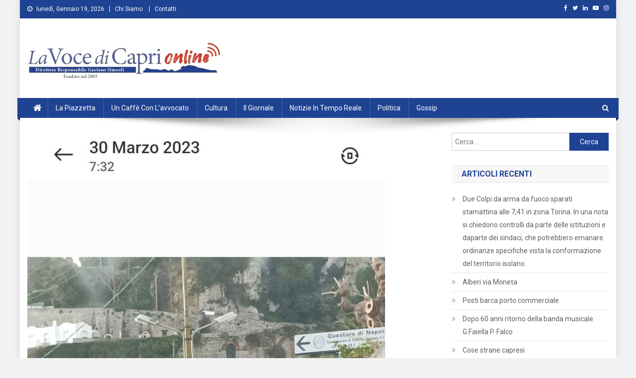

--- FILE ---
content_type: text/html; charset=UTF-8
request_url: https://www.lavocedicapri.it/divieti-di-sbarco-camion-gia-dal-prossimo-1-marzo/
body_size: 20031
content:
<!doctype html>
<html lang="it-IT" prefix="og: http://ogp.me/ns# fb: http://ogp.me/ns/fb#">
<head><style>img.lazy{min-height:1px}</style><link rel="preload" href="https://www.lavocedicapri.it/wp-content/plugins/w3-total-cache/pub/js/lazyload.min.js" as="script">
<!-- Start cookieyes banner --> <script id="cookieyes" type="text/javascript" src="https://cdn-cookieyes.com/client_data/0dc91f4b80ec85b255b448af/script.js"></script> <!-- End cookieyes banner -->
	<meta name="google-site-verification" content="ahqH4gqj8F0ASEN5r4GD4zijxHEhEXjaju2mtVSXgwg" />
<meta charset="UTF-8">
<meta name="viewport" content="width=device-width, initial-scale=1">
<link rel="profile" href="https://gmpg.org/xfn/11">

<title>Divieti di sbarco: camion già dal prossimo 1 marzo? &#8211; La Voce di Capri</title>
		<style type="text/css">
					.heateor_sss_button_instagram span.heateor_sss_svg,a.heateor_sss_instagram span.heateor_sss_svg{background:radial-gradient(circle at 30% 107%,#fdf497 0,#fdf497 5%,#fd5949 45%,#d6249f 60%,#285aeb 90%)}
											.heateor_sss_horizontal_sharing .heateor_sss_svg,.heateor_sss_standard_follow_icons_container .heateor_sss_svg{
							color: #fff;
						border-width: 0px;
			border-style: solid;
			border-color: transparent;
		}
					.heateor_sss_horizontal_sharing .heateorSssTCBackground{
				color:#666;
			}
					.heateor_sss_horizontal_sharing span.heateor_sss_svg:hover,.heateor_sss_standard_follow_icons_container span.heateor_sss_svg:hover{
						border-color: transparent;
		}
		.heateor_sss_vertical_sharing span.heateor_sss_svg,.heateor_sss_floating_follow_icons_container span.heateor_sss_svg{
							color: #fff;
						border-width: 0px;
			border-style: solid;
			border-color: transparent;
		}
				.heateor_sss_vertical_sharing .heateorSssTCBackground{
			color:#666;
		}
						.heateor_sss_vertical_sharing span.heateor_sss_svg:hover,.heateor_sss_floating_follow_icons_container span.heateor_sss_svg:hover{
						border-color: transparent;
		}
		@media screen and (max-width:783px) {.heateor_sss_vertical_sharing{display:none!important}}		</style>
		<meta name='robots' content='max-image-preview:large' />
<link rel="manifest" href="/pwa-manifest.json">
<link rel="apple-touch-icon" sizes="512x512" href="https://www.lavocedicapri.it/wp-content/plugins/pwa-for-wp/images/logo-512x512.png">
<link rel="apple-touch-icon-precomposed" sizes="192x192" href="https://www.lavocedicapri.it/wp-content/plugins/pwa-for-wp/images/logo.png">
<link rel="amphtml" href="https://www.lavocedicapri.it/divieti-di-sbarco-camion-gia-dal-prossimo-1-marzo/amp/" /><meta name="generator" content="AMP for WP 1.0.99.1"/><link rel='dns-prefetch' href='//fonts.googleapis.com' />
<link rel="alternate" type="application/rss+xml" title="La Voce di Capri &raquo; Feed" href="https://www.lavocedicapri.it/feed/" />
<link rel="alternate" type="application/rss+xml" title="La Voce di Capri &raquo; Feed dei commenti" href="https://www.lavocedicapri.it/comments/feed/" />
<link rel="alternate" type="application/rss+xml" title="La Voce di Capri &raquo; Divieti di sbarco: camion già dal prossimo 1 marzo? Feed dei commenti" href="https://www.lavocedicapri.it/divieti-di-sbarco-camion-gia-dal-prossimo-1-marzo/feed/" />
<link rel="alternate" title="oEmbed (JSON)" type="application/json+oembed" href="https://www.lavocedicapri.it/wp-json/oembed/1.0/embed?url=https%3A%2F%2Fwww.lavocedicapri.it%2Fdivieti-di-sbarco-camion-gia-dal-prossimo-1-marzo%2F" />
<link rel="alternate" title="oEmbed (XML)" type="text/xml+oembed" href="https://www.lavocedicapri.it/wp-json/oembed/1.0/embed?url=https%3A%2F%2Fwww.lavocedicapri.it%2Fdivieti-di-sbarco-camion-gia-dal-prossimo-1-marzo%2F&#038;format=xml" />
<style id='wp-img-auto-sizes-contain-inline-css' type='text/css'>
img:is([sizes=auto i],[sizes^="auto," i]){contain-intrinsic-size:3000px 1500px}
/*# sourceURL=wp-img-auto-sizes-contain-inline-css */
</style>
<style id='wp-emoji-styles-inline-css' type='text/css'>

	img.wp-smiley, img.emoji {
		display: inline !important;
		border: none !important;
		box-shadow: none !important;
		height: 1em !important;
		width: 1em !important;
		margin: 0 0.07em !important;
		vertical-align: -0.1em !important;
		background: none !important;
		padding: 0 !important;
	}
/*# sourceURL=wp-emoji-styles-inline-css */
</style>
<link rel='stylesheet' id='wp-block-library-css' href='https://www.lavocedicapri.it/wp-includes/css/dist/block-library/style.min.css?ver=6e0728ebb67d668afa587a54f804e703' type='text/css' media='all' />
<style id='wp-block-image-inline-css' type='text/css'>
.wp-block-image>a,.wp-block-image>figure>a{display:inline-block}.wp-block-image img{box-sizing:border-box;height:auto;max-width:100%;vertical-align:bottom}@media not (prefers-reduced-motion){.wp-block-image img.hide{visibility:hidden}.wp-block-image img.show{animation:show-content-image .4s}}.wp-block-image[style*=border-radius] img,.wp-block-image[style*=border-radius]>a{border-radius:inherit}.wp-block-image.has-custom-border img{box-sizing:border-box}.wp-block-image.aligncenter{text-align:center}.wp-block-image.alignfull>a,.wp-block-image.alignwide>a{width:100%}.wp-block-image.alignfull img,.wp-block-image.alignwide img{height:auto;width:100%}.wp-block-image .aligncenter,.wp-block-image .alignleft,.wp-block-image .alignright,.wp-block-image.aligncenter,.wp-block-image.alignleft,.wp-block-image.alignright{display:table}.wp-block-image .aligncenter>figcaption,.wp-block-image .alignleft>figcaption,.wp-block-image .alignright>figcaption,.wp-block-image.aligncenter>figcaption,.wp-block-image.alignleft>figcaption,.wp-block-image.alignright>figcaption{caption-side:bottom;display:table-caption}.wp-block-image .alignleft{float:left;margin:.5em 1em .5em 0}.wp-block-image .alignright{float:right;margin:.5em 0 .5em 1em}.wp-block-image .aligncenter{margin-left:auto;margin-right:auto}.wp-block-image :where(figcaption){margin-bottom:1em;margin-top:.5em}.wp-block-image.is-style-circle-mask img{border-radius:9999px}@supports ((-webkit-mask-image:none) or (mask-image:none)) or (-webkit-mask-image:none){.wp-block-image.is-style-circle-mask img{border-radius:0;-webkit-mask-image:url('data:image/svg+xml;utf8,<svg viewBox="0 0 100 100" xmlns="http://www.w3.org/2000/svg"><circle cx="50" cy="50" r="50"/></svg>');mask-image:url('data:image/svg+xml;utf8,<svg viewBox="0 0 100 100" xmlns="http://www.w3.org/2000/svg"><circle cx="50" cy="50" r="50"/></svg>');mask-mode:alpha;-webkit-mask-position:center;mask-position:center;-webkit-mask-repeat:no-repeat;mask-repeat:no-repeat;-webkit-mask-size:contain;mask-size:contain}}:root :where(.wp-block-image.is-style-rounded img,.wp-block-image .is-style-rounded img){border-radius:9999px}.wp-block-image figure{margin:0}.wp-lightbox-container{display:flex;flex-direction:column;position:relative}.wp-lightbox-container img{cursor:zoom-in}.wp-lightbox-container img:hover+button{opacity:1}.wp-lightbox-container button{align-items:center;backdrop-filter:blur(16px) saturate(180%);background-color:#5a5a5a40;border:none;border-radius:4px;cursor:zoom-in;display:flex;height:20px;justify-content:center;opacity:0;padding:0;position:absolute;right:16px;text-align:center;top:16px;width:20px;z-index:100}@media not (prefers-reduced-motion){.wp-lightbox-container button{transition:opacity .2s ease}}.wp-lightbox-container button:focus-visible{outline:3px auto #5a5a5a40;outline:3px auto -webkit-focus-ring-color;outline-offset:3px}.wp-lightbox-container button:hover{cursor:pointer;opacity:1}.wp-lightbox-container button:focus{opacity:1}.wp-lightbox-container button:focus,.wp-lightbox-container button:hover,.wp-lightbox-container button:not(:hover):not(:active):not(.has-background){background-color:#5a5a5a40;border:none}.wp-lightbox-overlay{box-sizing:border-box;cursor:zoom-out;height:100vh;left:0;overflow:hidden;position:fixed;top:0;visibility:hidden;width:100%;z-index:100000}.wp-lightbox-overlay .close-button{align-items:center;cursor:pointer;display:flex;justify-content:center;min-height:40px;min-width:40px;padding:0;position:absolute;right:calc(env(safe-area-inset-right) + 16px);top:calc(env(safe-area-inset-top) + 16px);z-index:5000000}.wp-lightbox-overlay .close-button:focus,.wp-lightbox-overlay .close-button:hover,.wp-lightbox-overlay .close-button:not(:hover):not(:active):not(.has-background){background:none;border:none}.wp-lightbox-overlay .lightbox-image-container{height:var(--wp--lightbox-container-height);left:50%;overflow:hidden;position:absolute;top:50%;transform:translate(-50%,-50%);transform-origin:top left;width:var(--wp--lightbox-container-width);z-index:9999999999}.wp-lightbox-overlay .wp-block-image{align-items:center;box-sizing:border-box;display:flex;height:100%;justify-content:center;margin:0;position:relative;transform-origin:0 0;width:100%;z-index:3000000}.wp-lightbox-overlay .wp-block-image img{height:var(--wp--lightbox-image-height);min-height:var(--wp--lightbox-image-height);min-width:var(--wp--lightbox-image-width);width:var(--wp--lightbox-image-width)}.wp-lightbox-overlay .wp-block-image figcaption{display:none}.wp-lightbox-overlay button{background:none;border:none}.wp-lightbox-overlay .scrim{background-color:#fff;height:100%;opacity:.9;position:absolute;width:100%;z-index:2000000}.wp-lightbox-overlay.active{visibility:visible}@media not (prefers-reduced-motion){.wp-lightbox-overlay.active{animation:turn-on-visibility .25s both}.wp-lightbox-overlay.active img{animation:turn-on-visibility .35s both}.wp-lightbox-overlay.show-closing-animation:not(.active){animation:turn-off-visibility .35s both}.wp-lightbox-overlay.show-closing-animation:not(.active) img{animation:turn-off-visibility .25s both}.wp-lightbox-overlay.zoom.active{animation:none;opacity:1;visibility:visible}.wp-lightbox-overlay.zoom.active .lightbox-image-container{animation:lightbox-zoom-in .4s}.wp-lightbox-overlay.zoom.active .lightbox-image-container img{animation:none}.wp-lightbox-overlay.zoom.active .scrim{animation:turn-on-visibility .4s forwards}.wp-lightbox-overlay.zoom.show-closing-animation:not(.active){animation:none}.wp-lightbox-overlay.zoom.show-closing-animation:not(.active) .lightbox-image-container{animation:lightbox-zoom-out .4s}.wp-lightbox-overlay.zoom.show-closing-animation:not(.active) .lightbox-image-container img{animation:none}.wp-lightbox-overlay.zoom.show-closing-animation:not(.active) .scrim{animation:turn-off-visibility .4s forwards}}@keyframes show-content-image{0%{visibility:hidden}99%{visibility:hidden}to{visibility:visible}}@keyframes turn-on-visibility{0%{opacity:0}to{opacity:1}}@keyframes turn-off-visibility{0%{opacity:1;visibility:visible}99%{opacity:0;visibility:visible}to{opacity:0;visibility:hidden}}@keyframes lightbox-zoom-in{0%{transform:translate(calc((-100vw + var(--wp--lightbox-scrollbar-width))/2 + var(--wp--lightbox-initial-left-position)),calc(-50vh + var(--wp--lightbox-initial-top-position))) scale(var(--wp--lightbox-scale))}to{transform:translate(-50%,-50%) scale(1)}}@keyframes lightbox-zoom-out{0%{transform:translate(-50%,-50%) scale(1);visibility:visible}99%{visibility:visible}to{transform:translate(calc((-100vw + var(--wp--lightbox-scrollbar-width))/2 + var(--wp--lightbox-initial-left-position)),calc(-50vh + var(--wp--lightbox-initial-top-position))) scale(var(--wp--lightbox-scale));visibility:hidden}}
/*# sourceURL=https://www.lavocedicapri.it/wp-includes/blocks/image/style.min.css */
</style>
<style id='wp-block-paragraph-inline-css' type='text/css'>
.is-small-text{font-size:.875em}.is-regular-text{font-size:1em}.is-large-text{font-size:2.25em}.is-larger-text{font-size:3em}.has-drop-cap:not(:focus):first-letter{float:left;font-size:8.4em;font-style:normal;font-weight:100;line-height:.68;margin:.05em .1em 0 0;text-transform:uppercase}body.rtl .has-drop-cap:not(:focus):first-letter{float:none;margin-left:.1em}p.has-drop-cap.has-background{overflow:hidden}:root :where(p.has-background){padding:1.25em 2.375em}:where(p.has-text-color:not(.has-link-color)) a{color:inherit}p.has-text-align-left[style*="writing-mode:vertical-lr"],p.has-text-align-right[style*="writing-mode:vertical-rl"]{rotate:180deg}
/*# sourceURL=https://www.lavocedicapri.it/wp-includes/blocks/paragraph/style.min.css */
</style>
<style id='global-styles-inline-css' type='text/css'>
:root{--wp--preset--aspect-ratio--square: 1;--wp--preset--aspect-ratio--4-3: 4/3;--wp--preset--aspect-ratio--3-4: 3/4;--wp--preset--aspect-ratio--3-2: 3/2;--wp--preset--aspect-ratio--2-3: 2/3;--wp--preset--aspect-ratio--16-9: 16/9;--wp--preset--aspect-ratio--9-16: 9/16;--wp--preset--color--black: #000000;--wp--preset--color--cyan-bluish-gray: #abb8c3;--wp--preset--color--white: #ffffff;--wp--preset--color--pale-pink: #f78da7;--wp--preset--color--vivid-red: #cf2e2e;--wp--preset--color--luminous-vivid-orange: #ff6900;--wp--preset--color--luminous-vivid-amber: #fcb900;--wp--preset--color--light-green-cyan: #7bdcb5;--wp--preset--color--vivid-green-cyan: #00d084;--wp--preset--color--pale-cyan-blue: #8ed1fc;--wp--preset--color--vivid-cyan-blue: #0693e3;--wp--preset--color--vivid-purple: #9b51e0;--wp--preset--gradient--vivid-cyan-blue-to-vivid-purple: linear-gradient(135deg,rgb(6,147,227) 0%,rgb(155,81,224) 100%);--wp--preset--gradient--light-green-cyan-to-vivid-green-cyan: linear-gradient(135deg,rgb(122,220,180) 0%,rgb(0,208,130) 100%);--wp--preset--gradient--luminous-vivid-amber-to-luminous-vivid-orange: linear-gradient(135deg,rgb(252,185,0) 0%,rgb(255,105,0) 100%);--wp--preset--gradient--luminous-vivid-orange-to-vivid-red: linear-gradient(135deg,rgb(255,105,0) 0%,rgb(207,46,46) 100%);--wp--preset--gradient--very-light-gray-to-cyan-bluish-gray: linear-gradient(135deg,rgb(238,238,238) 0%,rgb(169,184,195) 100%);--wp--preset--gradient--cool-to-warm-spectrum: linear-gradient(135deg,rgb(74,234,220) 0%,rgb(151,120,209) 20%,rgb(207,42,186) 40%,rgb(238,44,130) 60%,rgb(251,105,98) 80%,rgb(254,248,76) 100%);--wp--preset--gradient--blush-light-purple: linear-gradient(135deg,rgb(255,206,236) 0%,rgb(152,150,240) 100%);--wp--preset--gradient--blush-bordeaux: linear-gradient(135deg,rgb(254,205,165) 0%,rgb(254,45,45) 50%,rgb(107,0,62) 100%);--wp--preset--gradient--luminous-dusk: linear-gradient(135deg,rgb(255,203,112) 0%,rgb(199,81,192) 50%,rgb(65,88,208) 100%);--wp--preset--gradient--pale-ocean: linear-gradient(135deg,rgb(255,245,203) 0%,rgb(182,227,212) 50%,rgb(51,167,181) 100%);--wp--preset--gradient--electric-grass: linear-gradient(135deg,rgb(202,248,128) 0%,rgb(113,206,126) 100%);--wp--preset--gradient--midnight: linear-gradient(135deg,rgb(2,3,129) 0%,rgb(40,116,252) 100%);--wp--preset--font-size--small: 13px;--wp--preset--font-size--medium: 20px;--wp--preset--font-size--large: 36px;--wp--preset--font-size--x-large: 42px;--wp--preset--spacing--20: 0.44rem;--wp--preset--spacing--30: 0.67rem;--wp--preset--spacing--40: 1rem;--wp--preset--spacing--50: 1.5rem;--wp--preset--spacing--60: 2.25rem;--wp--preset--spacing--70: 3.38rem;--wp--preset--spacing--80: 5.06rem;--wp--preset--shadow--natural: 6px 6px 9px rgba(0, 0, 0, 0.2);--wp--preset--shadow--deep: 12px 12px 50px rgba(0, 0, 0, 0.4);--wp--preset--shadow--sharp: 6px 6px 0px rgba(0, 0, 0, 0.2);--wp--preset--shadow--outlined: 6px 6px 0px -3px rgb(255, 255, 255), 6px 6px rgb(0, 0, 0);--wp--preset--shadow--crisp: 6px 6px 0px rgb(0, 0, 0);}:where(.is-layout-flex){gap: 0.5em;}:where(.is-layout-grid){gap: 0.5em;}body .is-layout-flex{display: flex;}.is-layout-flex{flex-wrap: wrap;align-items: center;}.is-layout-flex > :is(*, div){margin: 0;}body .is-layout-grid{display: grid;}.is-layout-grid > :is(*, div){margin: 0;}:where(.wp-block-columns.is-layout-flex){gap: 2em;}:where(.wp-block-columns.is-layout-grid){gap: 2em;}:where(.wp-block-post-template.is-layout-flex){gap: 1.25em;}:where(.wp-block-post-template.is-layout-grid){gap: 1.25em;}.has-black-color{color: var(--wp--preset--color--black) !important;}.has-cyan-bluish-gray-color{color: var(--wp--preset--color--cyan-bluish-gray) !important;}.has-white-color{color: var(--wp--preset--color--white) !important;}.has-pale-pink-color{color: var(--wp--preset--color--pale-pink) !important;}.has-vivid-red-color{color: var(--wp--preset--color--vivid-red) !important;}.has-luminous-vivid-orange-color{color: var(--wp--preset--color--luminous-vivid-orange) !important;}.has-luminous-vivid-amber-color{color: var(--wp--preset--color--luminous-vivid-amber) !important;}.has-light-green-cyan-color{color: var(--wp--preset--color--light-green-cyan) !important;}.has-vivid-green-cyan-color{color: var(--wp--preset--color--vivid-green-cyan) !important;}.has-pale-cyan-blue-color{color: var(--wp--preset--color--pale-cyan-blue) !important;}.has-vivid-cyan-blue-color{color: var(--wp--preset--color--vivid-cyan-blue) !important;}.has-vivid-purple-color{color: var(--wp--preset--color--vivid-purple) !important;}.has-black-background-color{background-color: var(--wp--preset--color--black) !important;}.has-cyan-bluish-gray-background-color{background-color: var(--wp--preset--color--cyan-bluish-gray) !important;}.has-white-background-color{background-color: var(--wp--preset--color--white) !important;}.has-pale-pink-background-color{background-color: var(--wp--preset--color--pale-pink) !important;}.has-vivid-red-background-color{background-color: var(--wp--preset--color--vivid-red) !important;}.has-luminous-vivid-orange-background-color{background-color: var(--wp--preset--color--luminous-vivid-orange) !important;}.has-luminous-vivid-amber-background-color{background-color: var(--wp--preset--color--luminous-vivid-amber) !important;}.has-light-green-cyan-background-color{background-color: var(--wp--preset--color--light-green-cyan) !important;}.has-vivid-green-cyan-background-color{background-color: var(--wp--preset--color--vivid-green-cyan) !important;}.has-pale-cyan-blue-background-color{background-color: var(--wp--preset--color--pale-cyan-blue) !important;}.has-vivid-cyan-blue-background-color{background-color: var(--wp--preset--color--vivid-cyan-blue) !important;}.has-vivid-purple-background-color{background-color: var(--wp--preset--color--vivid-purple) !important;}.has-black-border-color{border-color: var(--wp--preset--color--black) !important;}.has-cyan-bluish-gray-border-color{border-color: var(--wp--preset--color--cyan-bluish-gray) !important;}.has-white-border-color{border-color: var(--wp--preset--color--white) !important;}.has-pale-pink-border-color{border-color: var(--wp--preset--color--pale-pink) !important;}.has-vivid-red-border-color{border-color: var(--wp--preset--color--vivid-red) !important;}.has-luminous-vivid-orange-border-color{border-color: var(--wp--preset--color--luminous-vivid-orange) !important;}.has-luminous-vivid-amber-border-color{border-color: var(--wp--preset--color--luminous-vivid-amber) !important;}.has-light-green-cyan-border-color{border-color: var(--wp--preset--color--light-green-cyan) !important;}.has-vivid-green-cyan-border-color{border-color: var(--wp--preset--color--vivid-green-cyan) !important;}.has-pale-cyan-blue-border-color{border-color: var(--wp--preset--color--pale-cyan-blue) !important;}.has-vivid-cyan-blue-border-color{border-color: var(--wp--preset--color--vivid-cyan-blue) !important;}.has-vivid-purple-border-color{border-color: var(--wp--preset--color--vivid-purple) !important;}.has-vivid-cyan-blue-to-vivid-purple-gradient-background{background: var(--wp--preset--gradient--vivid-cyan-blue-to-vivid-purple) !important;}.has-light-green-cyan-to-vivid-green-cyan-gradient-background{background: var(--wp--preset--gradient--light-green-cyan-to-vivid-green-cyan) !important;}.has-luminous-vivid-amber-to-luminous-vivid-orange-gradient-background{background: var(--wp--preset--gradient--luminous-vivid-amber-to-luminous-vivid-orange) !important;}.has-luminous-vivid-orange-to-vivid-red-gradient-background{background: var(--wp--preset--gradient--luminous-vivid-orange-to-vivid-red) !important;}.has-very-light-gray-to-cyan-bluish-gray-gradient-background{background: var(--wp--preset--gradient--very-light-gray-to-cyan-bluish-gray) !important;}.has-cool-to-warm-spectrum-gradient-background{background: var(--wp--preset--gradient--cool-to-warm-spectrum) !important;}.has-blush-light-purple-gradient-background{background: var(--wp--preset--gradient--blush-light-purple) !important;}.has-blush-bordeaux-gradient-background{background: var(--wp--preset--gradient--blush-bordeaux) !important;}.has-luminous-dusk-gradient-background{background: var(--wp--preset--gradient--luminous-dusk) !important;}.has-pale-ocean-gradient-background{background: var(--wp--preset--gradient--pale-ocean) !important;}.has-electric-grass-gradient-background{background: var(--wp--preset--gradient--electric-grass) !important;}.has-midnight-gradient-background{background: var(--wp--preset--gradient--midnight) !important;}.has-small-font-size{font-size: var(--wp--preset--font-size--small) !important;}.has-medium-font-size{font-size: var(--wp--preset--font-size--medium) !important;}.has-large-font-size{font-size: var(--wp--preset--font-size--large) !important;}.has-x-large-font-size{font-size: var(--wp--preset--font-size--x-large) !important;}
/*# sourceURL=global-styles-inline-css */
</style>

<style id='classic-theme-styles-inline-css' type='text/css'>
/*! This file is auto-generated */
.wp-block-button__link{color:#fff;background-color:#32373c;border-radius:9999px;box-shadow:none;text-decoration:none;padding:calc(.667em + 2px) calc(1.333em + 2px);font-size:1.125em}.wp-block-file__button{background:#32373c;color:#fff;text-decoration:none}
/*# sourceURL=/wp-includes/css/classic-themes.min.css */
</style>
<link rel='stylesheet' id='wpblog-post-layouts-block-style-css' href='https://www.lavocedicapri.it/wp-content/plugins/wp-blog-post-layouts/includes/assets/css/build.css?ver=1.1.2' type='text/css' media='all' />
<link rel='stylesheet' id='wpblog-post-layouts-google-fonts-css' href='https://fonts.googleapis.com/css?family=Roboto%3A400%2C100%2C300%2C400%2C500%2C700%2C900%7CYanone+Kaffeesatz%3A200%2C300%2C400%2C500%2C600%2C700%7COpen+Sans%3A300%2C400%2C600%2C700%2C800%7CRoboto+Slab%3A100%2C200%2C300%2C400%2C500%2C600%2C700%2C800%2C900%7CPoppins%3A100%2C200%2C300%2C400%2C500%2C600%2C700%2C800%2C900&#038;subset=latin%2Clatin-ext' type='text/css' media='all' />
<link rel='stylesheet' id='fontawesome-css' href='https://www.lavocedicapri.it/wp-content/plugins/wp-blog-post-layouts/includes/assets/fontawesome/css/all.min.css?ver=5.12.1' type='text/css' media='all' />
<link rel='stylesheet' id='wpmagazine-modules-lite-google-fonts-css' href='https://fonts.googleapis.com/css?family=Roboto%3A400%2C100%2C300%2C400%2C500%2C700%2C900%7CYanone+Kaffeesatz%3A200%2C300%2C400%2C500%2C600%2C700%7COpen+Sans%3A300%2C400%2C600%2C700%2C800%7CRoboto+Slab%3A100%2C200%2C300%2C400%2C500%2C600%2C700%2C800%2C900%7CPoppins%3A100%2C200%2C300%2C400%2C500%2C600%2C700%2C800%2C900&#038;subset=latin%2Clatin-ext' type='text/css' media='all' />
<link rel='stylesheet' id='wpmagazine-modules-lite-frontend-css' href='https://www.lavocedicapri.it/wp-content/plugins/wp-magazine-modules-lite/includes/assets/css/build.css?ver=1.0.8' type='text/css' media='all' />
<link rel='stylesheet' id='slick-slider-css' href='https://www.lavocedicapri.it/wp-content/plugins/wp-magazine-modules-lite/includes/assets/library/slick-slider/css/slick.css?ver=1.8.0' type='text/css' media='all' />
<link rel='stylesheet' id='slick-slider-theme-css' href='https://www.lavocedicapri.it/wp-content/plugins/wp-magazine-modules-lite/includes/assets/library/slick-slider/css/slick-theme.css?ver=1.8.0' type='text/css' media='all' />
<link rel='stylesheet' id='news-portal-fonts-css' href='https://fonts.googleapis.com/css?family=Roboto+Condensed%3A300italic%2C400italic%2C700italic%2C400%2C300%2C700%7CRoboto%3A300%2C400%2C400i%2C500%2C700%7CTitillium+Web%3A400%2C600%2C700%2C300&#038;subset=latin%2Clatin-ext' type='text/css' media='all' />
<link rel='stylesheet' id='font-awesome-css' href='https://www.lavocedicapri.it/wp-content/plugins/elementor/assets/lib/font-awesome/css/font-awesome.min.css?ver=4.7.0' type='text/css' media='all' />
<link rel='stylesheet' id='lightslider-style-css' href='https://www.lavocedicapri.it/wp-content/themes/news-portal/assets/library/lightslider/css/lightslider.min.css?ver=1.1.6' type='text/css' media='all' />
<link rel='stylesheet' id='news-portal-style-css' href='https://www.lavocedicapri.it/wp-content/themes/news-portal/style.css?ver=1.3.3' type='text/css' media='all' />
<link rel='stylesheet' id='news-portal-responsive-style-css' href='https://www.lavocedicapri.it/wp-content/themes/news-portal/assets/css/np-responsive.css?ver=1.3.3' type='text/css' media='all' />
<link rel='stylesheet' id='heateor_sss_frontend_css-css' href='https://www.lavocedicapri.it/wp-content/plugins/sassy-social-share/public/css/sassy-social-share-public.css?ver=3.3.51' type='text/css' media='all' />
<link rel='stylesheet' id='pwaforwp-style-css' href='https://www.lavocedicapri.it/wp-content/plugins/pwa-for-wp/assets/css/pwaforwp-main.min.css?ver=1.7.74.1' type='text/css' media='all' />
<script type="text/javascript" src="https://www.lavocedicapri.it/wp-includes/js/jquery/jquery.min.js?ver=3.7.1" id="jquery-core-js"></script>
<script type="text/javascript" src="https://www.lavocedicapri.it/wp-includes/js/jquery/jquery-migrate.min.js?ver=3.4.1" id="jquery-migrate-js"></script>
<link rel="https://api.w.org/" href="https://www.lavocedicapri.it/wp-json/" /><link rel="alternate" title="JSON" type="application/json" href="https://www.lavocedicapri.it/wp-json/wp/v2/posts/2178" /><link rel="EditURI" type="application/rsd+xml" title="RSD" href="https://www.lavocedicapri.it/xmlrpc.php?rsd" />
<link rel="canonical" href="https://www.lavocedicapri.it/divieti-di-sbarco-camion-gia-dal-prossimo-1-marzo/" />
<link rel="pingback" href="https://www.lavocedicapri.it/xmlrpc.php">
<!-- Schema & Structured Data For WP v1.37 - -->
<script type="application/ld+json" class="saswp-schema-markup-output">
[{"@context":"https:\/\/schema.org\/","@graph":[{"@context":"https:\/\/schema.org\/","@type":"SiteNavigationElement","@id":"https:\/\/www.lavocedicapri.it#main","name":"La Piazzetta","url":"https:\/\/www.lavocedicapri.it\/category\/la-piazzetta\/"},{"@context":"https:\/\/schema.org\/","@type":"SiteNavigationElement","@id":"https:\/\/www.lavocedicapri.it#main","name":"Un caff\u00e8 con l'avvocato","url":"https:\/\/www.lavocedicapri.it\/category\/un-caffe-con-lavvocato\/"},{"@context":"https:\/\/schema.org\/","@type":"SiteNavigationElement","@id":"https:\/\/www.lavocedicapri.it#main","name":"Cultura","url":"https:\/\/www.lavocedicapri.it\/category\/cultura\/"},{"@context":"https:\/\/schema.org\/","@type":"SiteNavigationElement","@id":"https:\/\/www.lavocedicapri.it#main","name":"Il Giornale","url":"https:\/\/www.lavocedicapri.it\/category\/il-giornale\/"},{"@context":"https:\/\/schema.org\/","@type":"SiteNavigationElement","@id":"https:\/\/www.lavocedicapri.it#main","name":"Notizie in tempo reale","url":"https:\/\/www.lavocedicapri.it\/category\/notizie-in-tempo-reale\/"},{"@context":"https:\/\/schema.org\/","@type":"SiteNavigationElement","@id":"https:\/\/www.lavocedicapri.it#main","name":"Politica","url":"https:\/\/www.lavocedicapri.it\/category\/politica\/"},{"@context":"https:\/\/schema.org\/","@type":"SiteNavigationElement","@id":"https:\/\/www.lavocedicapri.it#main","name":"Gossip","url":"https:\/\/www.lavocedicapri.it\/category\/gossip\/"}]}]
</script>

<style type="text/css" id="custom-background-css">
body.custom-background { background-color: #f2f2f2; }
</style>
	<link rel="icon" href="https://www.lavocedicapri.it/wp-content/uploads/2023/01/cropped-330426-32x32.png" sizes="32x32" />
<link rel="icon" href="https://www.lavocedicapri.it/wp-content/uploads/2023/01/cropped-330426-192x192.png" sizes="192x192" />
<meta name="msapplication-TileImage" content="https://www.lavocedicapri.it/wp-content/uploads/2023/01/cropped-330426-270x270.png" />
<meta name="pwaforwp" content="wordpress-plugin"/>
        <meta name="theme-color" content="#D5E0EB">
        <meta name="apple-mobile-web-app-title" content="La Voce di Capri">
        <meta name="application-name" content="La Voce di Capri">
        <meta name="apple-mobile-web-app-capable" content="yes">
        <meta name="apple-mobile-web-app-status-bar-style" content="default">
        <meta name="mobile-web-app-capable" content="yes">
        <meta name="apple-touch-fullscreen" content="yes">
<link rel="apple-touch-icon" sizes="192x192" href="https://www.lavocedicapri.it/wp-content/plugins/pwa-for-wp/images/logo.png">
<link rel="apple-touch-icon" sizes="512x512" href="https://www.lavocedicapri.it/wp-content/plugins/pwa-for-wp/images/logo-512x512.png">
		<style type="text/css" id="wp-custom-css">
			#top-footer.footer_column_one .np-footer-widget, #top-footer.footer_column_two .np-footer-widget, #top-footer.footer_column_three .np-footer-widget, #top-footer.footer_column_four .np-footer-widget {
color: #cfcfcf;
}		</style>
		<!--News Portal CSS -->
<style type="text/css">
.category-button.np-cat-5 a{background:#dd9933}.category-button.np-cat-5 a:hover{background:#ab6701}.np-block-title .np-cat-5{color:#dd9933}.category-button.np-cat-7 a{background:#dd3333}.category-button.np-cat-7 a:hover{background:#ab0101}.np-block-title .np-cat-7{color:#dd3333}.category-button.np-cat-2 a{background:#1e73be}.category-button.np-cat-2 a:hover{background:#00418c}.np-block-title .np-cat-2{color:#1e73be}.category-button.np-cat-3 a{background:#8224e3}.category-button.np-cat-3 a:hover{background:#5000b1}.np-block-title .np-cat-3{color:#8224e3}.category-button.np-cat-8 a{background:#000000}.category-button.np-cat-8 a:hover{background:#000000}.np-block-title .np-cat-8{color:#000000}.category-button.np-cat-6 a{background:#226d00}.category-button.np-cat-6 a:hover{background:#003b00}.np-block-title .np-cat-6{color:#226d00}.category-button.np-cat-4 a{background:#935e20}.category-button.np-cat-4 a:hover{background:#612c00}.np-block-title .np-cat-4{color:#935e20}.category-button.np-cat-1 a{background:#00a9e0}.category-button.np-cat-1 a:hover{background:#0077ae}.np-block-title .np-cat-1{color:#00a9e0}.navigation .nav-links a,.bttn,button,input[type='button'],input[type='reset'],input[type='submit'],.navigation .nav-links a:hover,.bttn:hover,button,input[type='button']:hover,input[type='reset']:hover,input[type='submit']:hover,.widget_search .search-submit,.edit-link .post-edit-link,.reply .comment-reply-link,.np-top-header-wrap,.np-header-menu-wrapper,#site-navigation ul.sub-menu,#site-navigation ul.children,.np-header-menu-wrapper::before,.np-header-menu-wrapper::after,.np-header-search-wrapper .search-form-main .search-submit,.news_portal_slider .lSAction > a:hover,.news_portal_default_tabbed ul.widget-tabs li,.np-full-width-title-nav-wrap .carousel-nav-action .carousel-controls:hover,.news_portal_social_media .social-link a,.np-archive-more .np-button:hover,.error404 .page-title,#np-scrollup,.news_portal_featured_slider .slider-posts .lSAction > a:hover,div.wpforms-container-full .wpforms-form input[type='submit'],div.wpforms-container-full .wpforms-form button[type='submit'],div.wpforms-container-full .wpforms-form .wpforms-page-button,div.wpforms-container-full .wpforms-form input[type='submit']:hover,div.wpforms-container-full .wpforms-form button[type='submit']:hover,div.wpforms-container-full .wpforms-form .wpforms-page-button:hover,.widget.widget_tag_cloud a:hover{background:#1f4393}
.home .np-home-icon a,.np-home-icon a:hover,#site-navigation ul li:hover > a,#site-navigation ul li.current-menu-item > a,#site-navigation ul li.current_page_item > a,#site-navigation ul li.current-menu-ancestor > a,#site-navigation ul li.focus > a,.news_portal_default_tabbed ul.widget-tabs li.ui-tabs-active,.news_portal_default_tabbed ul.widget-tabs li:hover{background:#001161}
.np-header-menu-block-wrap::before,.np-header-menu-block-wrap::after{border-right-color:#001161}
a,a:hover,a:focus,a:active,.widget a:hover,.widget a:hover::before,.widget li:hover::before,.entry-footer a:hover,.comment-author .fn .url:hover,#cancel-comment-reply-link,#cancel-comment-reply-link:before,.logged-in-as a,.np-slide-content-wrap .post-title a:hover,#top-footer .widget a:hover,#top-footer .widget a:hover:before,#top-footer .widget li:hover:before,.news_portal_featured_posts .np-single-post .np-post-content .np-post-title a:hover,.news_portal_fullwidth_posts .np-single-post .np-post-title a:hover,.news_portal_block_posts .layout3 .np-primary-block-wrap .np-single-post .np-post-title a:hover,.news_portal_featured_posts .layout2 .np-single-post-wrap .np-post-content .np-post-title a:hover,.np-block-title,.widget-title,.page-header .page-title,.np-related-title,.np-post-meta span:hover,.np-post-meta span a:hover,.news_portal_featured_posts .layout2 .np-single-post-wrap .np-post-content .np-post-meta span:hover,.news_portal_featured_posts .layout2 .np-single-post-wrap .np-post-content .np-post-meta span a:hover,.np-post-title.small-size a:hover,#footer-navigation ul li a:hover,.entry-title a:hover,.entry-meta span a:hover,.entry-meta span:hover,.np-post-meta span:hover,.np-post-meta span a:hover,.news_portal_featured_posts .np-single-post-wrap .np-post-content .np-post-meta span:hover,.news_portal_featured_posts .np-single-post-wrap .np-post-content .np-post-meta span a:hover,.news_portal_featured_slider .featured-posts .np-single-post .np-post-content .np-post-title a:hover{color:#1f4393}
.navigation .nav-links a,.bttn,button,input[type='button'],input[type='reset'],input[type='submit'],.widget_search .search-submit,.np-archive-more .np-button:hover,.widget.widget_tag_cloud a:hover{border-color:#1f4393}
.comment-list .comment-body,.np-header-search-wrapper .search-form-main{border-top-color:#1f4393}
.np-header-search-wrapper .search-form-main:before{border-bottom-color:#1f4393}
@media (max-width:768px){#site-navigation,.main-small-navigation li.current-menu-item > .sub-toggle i{background:#1f4393 !important}}
.site-title,.site-description{position:absolute;clip:rect(1px,1px,1px,1px)}
</style>
<!-- START - Open Graph and Twitter Card Tags 3.3.3 -->
 <!-- Facebook Open Graph -->
  <meta property="og:locale" content="it_IT"/>
  <meta property="og:site_name" content="La Voce di Capri"/>
  <meta property="og:title" content="Divieti di sbarco: camion già dal prossimo 1 marzo?"/>
  <meta property="og:url" content="https://www.lavocedicapri.it/divieti-di-sbarco-camion-gia-dal-prossimo-1-marzo/"/>
  <meta property="og:type" content="article"/>
  <meta property="og:description" content="Al fine di evitare il blocco della circolazione stradale, così come avviene tutti gli anni, creando disagi alla popolazione e mettendo a rischio la sicurezza dei soccorsi, l’ associazione Nazionale Liberi Consumatori chiede - in una nota urgente ai sindaci dell’isola e al comando Polizia urbana di C"/>
  <meta property="og:image" content="https://www.lavocedicapri.it/wp-content/uploads/2023/03/d2e75a03-4649-4a5e-9827-b1a6307e5a6b-4.jpg"/>
  <meta property="og:image:url" content="https://www.lavocedicapri.it/wp-content/uploads/2023/03/d2e75a03-4649-4a5e-9827-b1a6307e5a6b-4.jpg"/>
  <meta property="og:image:secure_url" content="https://www.lavocedicapri.it/wp-content/uploads/2023/03/d2e75a03-4649-4a5e-9827-b1a6307e5a6b-4.jpg"/>
  <meta property="article:published_time" content="2024-02-28T07:16:09+00:00"/>
  <meta property="article:modified_time" content="2024-02-28T08:13:34+00:00" />
  <meta property="og:updated_time" content="2024-02-28T08:13:34+00:00" />
  <meta property="article:section" content="Il Giornale"/>
  <meta property="article:section" content="Notizie in tempo reale"/>
 <!-- Google+ / Schema.org -->
 <!-- Twitter Cards -->
  <meta name="twitter:title" content="Divieti di sbarco: camion già dal prossimo 1 marzo?"/>
  <meta name="twitter:url" content="https://www.lavocedicapri.it/divieti-di-sbarco-camion-gia-dal-prossimo-1-marzo/"/>
  <meta name="twitter:description" content="Al fine di evitare il blocco della circolazione stradale, così come avviene tutti gli anni, creando disagi alla popolazione e mettendo a rischio la sicurezza dei soccorsi, l’ associazione Nazionale Liberi Consumatori chiede - in una nota urgente ai sindaci dell’isola e al comando Polizia urbana di C"/>
  <meta name="twitter:image" content="https://www.lavocedicapri.it/wp-content/uploads/2023/03/d2e75a03-4649-4a5e-9827-b1a6307e5a6b-4.jpg"/>
  <meta name="twitter:card" content="summary_large_image"/>
 <!-- SEO -->
 <!-- Misc. tags -->
 <!-- is_singular -->
<!-- END - Open Graph and Twitter Card Tags 3.3.3 -->
	
</head>

<body data-rsssl=1 class="wp-singular post-template-default single single-post postid-2178 single-format-standard custom-background wp-custom-logo wp-theme-news-portal group-blog right-sidebar boxed_layout elementor-default elementor-kit-7">


<div id="page" class="site">

	<a class="skip-link screen-reader-text" href="#content">Skip to content</a>

	<div class="np-top-header-wrap"><div class="mt-container">		<div class="np-top-left-section-wrapper">
			<div class="date-section">lunedì, Gennaio 19, 2026</div>
							<nav id="top-navigation" class="top-navigation" role="navigation">
					<div class="menu-top-menu-container"><ul id="top-menu" class="menu"><li id="menu-item-511" class="menu-item menu-item-type-post_type menu-item-object-page menu-item-511"><a href="https://www.lavocedicapri.it/chi-siamo/">Chi Siamo</a></li>
<li id="menu-item-512" class="menu-item menu-item-type-post_type menu-item-object-page menu-item-512"><a href="https://www.lavocedicapri.it/contatti/">Contatti</a></li>
</ul></div>				</nav><!-- #site-navigation -->
					</div><!-- .np-top-left-section-wrapper -->
		<div class="np-top-right-section-wrapper">
			<div class="mt-social-icons-wrapper"><span class="social-link"><a href="https://www.facebook.com/" target="_blank"><i class="fa fa-facebook-f"></i></a></span><span class="social-link"><a href="https://twitter.com/" target="_blank"><i class="fa fa-twitter"></i></a></span><span class="social-link"><a href="https://www.linkedin.com/" target="_blank"><i class="fa fa-linkedin"></i></a></span><span class="social-link"><a href="https://youtube.com/@lavocedicapritv1967" target="_blank"><i class="fa fa-youtube-play"></i></a></span><span class="social-link"><a href="#" target="_blank"><i class="fa fa-instagram"></i></a></span></div><!-- .mt-social-icons-wrapper -->		</div><!-- .np-top-right-section-wrapper -->
</div><!-- .mt-container --></div><!-- .np-top-header-wrap --><header id="masthead" class="site-header" role="banner"><div class="np-logo-section-wrapper"><div class="mt-container">		<div class="site-branding">

			<a href="https://www.lavocedicapri.it/" class="custom-logo-link" rel="home"><img width="388" height="80" src="data:image/svg+xml,%3Csvg%20xmlns='http://www.w3.org/2000/svg'%20viewBox='0%200%20388%2080'%3E%3C/svg%3E" data-src="https://www.lavocedicapri.it/wp-content/uploads/2023/01/logo_covedicapri_s.png" class="custom-logo lazy" alt="La Voce di Capri" decoding="async" data-srcset="https://www.lavocedicapri.it/wp-content/uploads/2023/01/logo_covedicapri_s.png 388w, https://www.lavocedicapri.it/wp-content/uploads/2023/01/logo_covedicapri_s-300x62.png 300w" data-sizes="(max-width: 388px) 100vw, 388px" /></a>
							<p class="site-title"><a href="https://www.lavocedicapri.it/" rel="home">La Voce di Capri</a></p>
							<p class="site-description">Magazine online Capri e dintorni</p>
						
		</div><!-- .site-branding -->
		<div class="np-header-ads-area">
					</div><!-- .np-header-ads-area -->
</div><!-- .mt-container --></div><!-- .np-logo-section-wrapper -->		<div id="np-menu-wrap" class="np-header-menu-wrapper">
			<div class="np-header-menu-block-wrap">
				<div class="mt-container">
												<div class="np-home-icon">
								<a href="https://www.lavocedicapri.it/" rel="home"> <i class="fa fa-home"> </i> </a>
							</div><!-- .np-home-icon -->
										<div class="mt-header-menu-wrap">
						<a href="javascript:void(0)" class="menu-toggle hide"><i class="fa fa-navicon"> </i> </a>
						<nav id="site-navigation" class="main-navigation" role="navigation">
							<div class="menu-main-container"><ul id="primary-menu" class="menu"><li id="menu-item-543" class="menu-item menu-item-type-taxonomy menu-item-object-category menu-item-543"><a href="https://www.lavocedicapri.it/category/la-piazzetta/">La Piazzetta</a></li>
<li id="menu-item-542" class="menu-item menu-item-type-taxonomy menu-item-object-category menu-item-542"><a href="https://www.lavocedicapri.it/category/un-caffe-con-lavvocato/">Un caffè con l&#8217;avvocato</a></li>
<li id="menu-item-544" class="menu-item menu-item-type-taxonomy menu-item-object-category menu-item-544"><a href="https://www.lavocedicapri.it/category/cultura/">Cultura</a></li>
<li id="menu-item-545" class="menu-item menu-item-type-taxonomy menu-item-object-category current-post-ancestor current-menu-parent current-post-parent menu-item-545"><a href="https://www.lavocedicapri.it/category/il-giornale/">Il Giornale</a></li>
<li id="menu-item-541" class="menu-item menu-item-type-taxonomy menu-item-object-category current-post-ancestor current-menu-parent current-post-parent menu-item-541"><a href="https://www.lavocedicapri.it/category/notizie-in-tempo-reale/">Notizie in tempo reale</a></li>
<li id="menu-item-546" class="menu-item menu-item-type-taxonomy menu-item-object-category menu-item-546"><a href="https://www.lavocedicapri.it/category/politica/">Politica</a></li>
<li id="menu-item-547" class="menu-item menu-item-type-taxonomy menu-item-object-category menu-item-547"><a href="https://www.lavocedicapri.it/category/gossip/">Gossip</a></li>
</ul></div>						</nav><!-- #site-navigation -->
					</div><!-- .mt-header-menu-wrap -->
											<div class="np-header-search-wrapper">                    
			                <span class="search-main"><a href="javascript:void(0)"><i class="fa fa-search"></i></a></span>
			                <div class="search-form-main np-clearfix">
				                <form role="search" method="get" class="search-form" action="https://www.lavocedicapri.it/">
				<label>
					<span class="screen-reader-text">Ricerca per:</span>
					<input type="search" class="search-field" placeholder="Cerca &hellip;" value="" name="s" />
				</label>
				<input type="submit" class="search-submit" value="Cerca" />
			</form>				            </div>
						</div><!-- .np-header-search-wrapper -->
									</div>
			</div>
		</div><!-- .np-header-menu-wrapper -->
</header><!-- .site-header -->
	<div id="content" class="site-content">
		<div class="mt-container">
<div class="mt-single-content-wrapper">

	<div id="primary" class="content-area">
		<main id="main" class="site-main" role="main">

		
<article id="post-2178" class="post-2178 post type-post status-publish format-standard has-post-thumbnail hentry category-il-giornale category-notizie-in-tempo-reale">

	<div class="np-article-thumb">
		<img width="720" height="1205" src="data:image/svg+xml,%3Csvg%20xmlns='http://www.w3.org/2000/svg'%20viewBox='0%200%20720%201205'%3E%3C/svg%3E" data-src="https://www.lavocedicapri.it/wp-content/uploads/2023/03/d2e75a03-4649-4a5e-9827-b1a6307e5a6b-4.jpg" class="attachment-full size-full wp-post-image lazy" alt="" decoding="async" fetchpriority="high" data-srcset="https://www.lavocedicapri.it/wp-content/uploads/2023/03/d2e75a03-4649-4a5e-9827-b1a6307e5a6b-4.jpg 720w, https://www.lavocedicapri.it/wp-content/uploads/2023/03/d2e75a03-4649-4a5e-9827-b1a6307e5a6b-4-179x300.jpg 179w, https://www.lavocedicapri.it/wp-content/uploads/2023/03/d2e75a03-4649-4a5e-9827-b1a6307e5a6b-4-612x1024.jpg 612w" data-sizes="(max-width: 720px) 100vw, 720px" />	</div><!-- .np-article-thumb -->

	<header class="entry-header">
		<h1 class="entry-title">Divieti di sbarco: camion già dal prossimo 1 marzo?</h1>		<div class="post-cats-list">
							<span class="category-button np-cat-2"><a href="https://www.lavocedicapri.it/category/il-giornale/">Il Giornale</a></span>
							<span class="category-button np-cat-8"><a href="https://www.lavocedicapri.it/category/notizie-in-tempo-reale/">Notizie in tempo reale</a></span>
					</div>
		<div class="entry-meta">
			<span class="posted-on"><a href="https://www.lavocedicapri.it/divieti-di-sbarco-camion-gia-dal-prossimo-1-marzo/" rel="bookmark"><time class="entry-date published" datetime="2024-02-28T07:16:09+00:00">Febbraio 28, 2024</time><time class="updated" datetime="2024-02-28T08:13:34+00:00">Febbraio 28, 2024</time></a></span><span class="byline"><span class="author vcard"><a class="url fn n" href="https://www.lavocedicapri.it/author/lavocedicapri/">Redazione</a></span></span><span class="comments-link"><a href="https://www.lavocedicapri.it/divieti-di-sbarco-camion-gia-dal-prossimo-1-marzo/#respond">Commenta<span class="screen-reader-text"> Divieti di sbarco: camion già dal prossimo 1 marzo?</span></a></span>		</div><!-- .entry-meta -->
	</header><!-- .entry-header -->

	<div class="entry-content">
		
<p>Al fine di evitare il blocco della circolazione stradale, così come avviene tutti gli anni, creando disagi alla popolazione e mettendo a rischio la sicurezza dei soccorsi, l’ associazione Nazionale Liberi Consumatori chiede &#8211; in una nota urgente ai sindaci dell’isola e al comando Polizia urbana di Capri &#8211; di valutare la fattibilità di emettere l’ordinanza di limitazione traffico veicoli commerciali già dal prossimo primo marzo. </p>



<figure class="wp-block-image size-large"><img decoding="async" width="612" height="1024" src="data:image/svg+xml,%3Csvg%20xmlns='http://www.w3.org/2000/svg'%20viewBox='0%200%20612%201024'%3E%3C/svg%3E" data-src="https://www.lavocedicapri.it/wp-content/uploads/2023/03/d2e75a03-4649-4a5e-9827-b1a6307e5a6b-4-612x1024.jpg" alt="" class="wp-image-742 lazy" data-srcset="https://www.lavocedicapri.it/wp-content/uploads/2023/03/d2e75a03-4649-4a5e-9827-b1a6307e5a6b-4-612x1024.jpg 612w, https://www.lavocedicapri.it/wp-content/uploads/2023/03/d2e75a03-4649-4a5e-9827-b1a6307e5a6b-4-179x300.jpg 179w, https://www.lavocedicapri.it/wp-content/uploads/2023/03/d2e75a03-4649-4a5e-9827-b1a6307e5a6b-4.jpg 720w" data-sizes="(max-width: 612px) 100vw, 612px" /></figure>
<div class='heateorSssClear'></div><div  class='heateor_sss_sharing_container heateor_sss_horizontal_sharing' data-heateor-sss-href='https://www.lavocedicapri.it/divieti-di-sbarco-camion-gia-dal-prossimo-1-marzo/'><div class='heateor_sss_sharing_title' style="font-weight:bold" >Condividi su</div><div class="heateor_sss_sharing_ul"><a class="heateor_sss_facebook" href="https://www.facebook.com/sharer/sharer.php?u=https%3A%2F%2Fwww.lavocedicapri.it%2Fdivieti-di-sbarco-camion-gia-dal-prossimo-1-marzo%2F" title="Facebook" rel="nofollow noopener" target="_blank" style="font-size:32px!important;box-shadow:none;display:inline-block;vertical-align:middle"><span class="heateor_sss_svg" style="background-color:#3c589a;width:35px;height:35px;border-radius:999px;display:inline-block;opacity:1;float:left;font-size:32px;box-shadow:none;display:inline-block;font-size:16px;padding:0 4px;vertical-align:middle;background-repeat:repeat;overflow:hidden;padding:0;cursor:pointer;box-sizing:content-box"><svg style="display:block;border-radius:999px;" focusable="false" aria-hidden="true" xmlns="http://www.w3.org/2000/svg" width="100%" height="100%" viewBox="-5 -5 42 42"><path d="M17.78 27.5V17.008h3.522l.527-4.09h-4.05v-2.61c0-1.182.33-1.99 2.023-1.99h2.166V4.66c-.375-.05-1.66-.16-3.155-.16-3.123 0-5.26 1.905-5.26 5.405v3.016h-3.53v4.09h3.53V27.5h4.223z" fill="#fff"></path></svg></span></a><a class="heateor_sss_button_twitter" href="http://twitter.com/intent/tweet?text=Divieti%20di%20sbarco%3A%20camion%20gi%C3%A0%20dal%20prossimo%201%20marzo%3F&url=https%3A%2F%2Fwww.lavocedicapri.it%2Fdivieti-di-sbarco-camion-gia-dal-prossimo-1-marzo%2F" title="Twitter" rel="nofollow noopener" target="_blank" style="font-size:32px!important;box-shadow:none;display:inline-block;vertical-align:middle"><span class="heateor_sss_svg heateor_sss_s__default heateor_sss_s_twitter" style="background-color:#55acee;width:35px;height:35px;border-radius:999px;display:inline-block;opacity:1;float:left;font-size:32px;box-shadow:none;display:inline-block;font-size:16px;padding:0 4px;vertical-align:middle;background-repeat:repeat;overflow:hidden;padding:0;cursor:pointer;box-sizing:content-box"><svg style="display:block;border-radius:999px;" focusable="false" aria-hidden="true" xmlns="http://www.w3.org/2000/svg" width="100%" height="100%" viewBox="-4 -4 39 39"><path d="M28 8.557a9.913 9.913 0 0 1-2.828.775 4.93 4.93 0 0 0 2.166-2.725 9.738 9.738 0 0 1-3.13 1.194 4.92 4.92 0 0 0-3.593-1.55 4.924 4.924 0 0 0-4.794 6.049c-4.09-.21-7.72-2.17-10.15-5.15a4.942 4.942 0 0 0-.665 2.477c0 1.71.87 3.214 2.19 4.1a4.968 4.968 0 0 1-2.23-.616v.06c0 2.39 1.7 4.38 3.952 4.83-.414.115-.85.174-1.297.174-.318 0-.626-.03-.928-.086a4.935 4.935 0 0 0 4.6 3.42 9.893 9.893 0 0 1-6.114 2.107c-.398 0-.79-.023-1.175-.068a13.953 13.953 0 0 0 7.55 2.213c9.056 0 14.01-7.507 14.01-14.013 0-.213-.005-.426-.015-.637.96-.695 1.795-1.56 2.455-2.55z" fill="#fff"></path></svg></span></a><a class="heateor_sss_button_telegram" href="https://telegram.me/share/url?url=https%3A%2F%2Fwww.lavocedicapri.it%2Fdivieti-di-sbarco-camion-gia-dal-prossimo-1-marzo%2F&text=Divieti%20di%20sbarco%3A%20camion%20gi%C3%A0%20dal%20prossimo%201%20marzo%3F" title="Telegram" rel="nofollow noopener" target="_blank" style="font-size:32px!important;box-shadow:none;display:inline-block;vertical-align:middle"><span class="heateor_sss_svg heateor_sss_s__default heateor_sss_s_telegram" style="background-color:#3da5f1;width:35px;height:35px;border-radius:999px;display:inline-block;opacity:1;float:left;font-size:32px;box-shadow:none;display:inline-block;font-size:16px;padding:0 4px;vertical-align:middle;background-repeat:repeat;overflow:hidden;padding:0;cursor:pointer;box-sizing:content-box"><svg style="display:block;border-radius:999px;" focusable="false" aria-hidden="true" xmlns="http://www.w3.org/2000/svg" width="100%" height="100%" viewBox="0 0 32 32"><path fill="#fff" d="M25.515 6.896L6.027 14.41c-1.33.534-1.322 1.276-.243 1.606l5 1.56 1.72 5.66c.226.625.115.873.77.873.506 0 .73-.235 1.012-.51l2.43-2.363 5.056 3.734c.93.514 1.602.25 1.834-.863l3.32-15.638c.338-1.363-.52-1.98-1.41-1.577z"></path></svg></span></a><a class="heateor_sss_button_reddit" href="http://reddit.com/submit?url=https%3A%2F%2Fwww.lavocedicapri.it%2Fdivieti-di-sbarco-camion-gia-dal-prossimo-1-marzo%2F&title=Divieti%20di%20sbarco%3A%20camion%20gi%C3%A0%20dal%20prossimo%201%20marzo%3F" title="Reddit" rel="nofollow noopener" target="_blank" style="font-size:32px!important;box-shadow:none;display:inline-block;vertical-align:middle"><span class="heateor_sss_svg heateor_sss_s__default heateor_sss_s_reddit" style="background-color:#ff5700;width:35px;height:35px;border-radius:999px;display:inline-block;opacity:1;float:left;font-size:32px;box-shadow:none;display:inline-block;font-size:16px;padding:0 4px;vertical-align:middle;background-repeat:repeat;overflow:hidden;padding:0;cursor:pointer;box-sizing:content-box"><svg style="display:block;border-radius:999px;" focusable="false" aria-hidden="true" xmlns="http://www.w3.org/2000/svg" width="100%" height="100%" viewBox="-3.5 -3.5 39 39"><path d="M28.543 15.774a2.953 2.953 0 0 0-2.951-2.949 2.882 2.882 0 0 0-1.9.713 14.075 14.075 0 0 0-6.85-2.044l1.38-4.349 3.768.884a2.452 2.452 0 1 0 .24-1.176l-4.274-1a.6.6 0 0 0-.709.4l-1.659 5.224a14.314 14.314 0 0 0-7.316 2.029 2.908 2.908 0 0 0-1.872-.681 2.942 2.942 0 0 0-1.618 5.4 5.109 5.109 0 0 0-.062.765c0 4.158 5.037 7.541 11.229 7.541s11.22-3.383 11.22-7.541a5.2 5.2 0 0 0-.053-.706 2.963 2.963 0 0 0 1.427-2.51zm-18.008 1.88a1.753 1.753 0 0 1 1.73-1.74 1.73 1.73 0 0 1 1.709 1.74 1.709 1.709 0 0 1-1.709 1.711 1.733 1.733 0 0 1-1.73-1.711zm9.565 4.968a5.573 5.573 0 0 1-4.081 1.272h-.032a5.576 5.576 0 0 1-4.087-1.272.6.6 0 0 1 .844-.854 4.5 4.5 0 0 0 3.238.927h.032a4.5 4.5 0 0 0 3.237-.927.6.6 0 1 1 .844.854zm-.331-3.256a1.726 1.726 0 1 1 1.709-1.712 1.717 1.717 0 0 1-1.712 1.712z" fill="#fff"/></svg></span></a><a class="heateor_sss_whatsapp" href="https://api.whatsapp.com/send?text=Divieti%20di%20sbarco%3A%20camion%20gi%C3%A0%20dal%20prossimo%201%20marzo%3F https%3A%2F%2Fwww.lavocedicapri.it%2Fdivieti-di-sbarco-camion-gia-dal-prossimo-1-marzo%2F" title="Whatsapp" rel="nofollow noopener" target="_blank" style="font-size:32px!important;box-shadow:none;display:inline-block;vertical-align:middle"><span class="heateor_sss_svg" style="background-color:#55eb4c;width:35px;height:35px;border-radius:999px;display:inline-block;opacity:1;float:left;font-size:32px;box-shadow:none;display:inline-block;font-size:16px;padding:0 4px;vertical-align:middle;background-repeat:repeat;overflow:hidden;padding:0;cursor:pointer;box-sizing:content-box"><svg style="display:block;border-radius:999px;" focusable="false" aria-hidden="true" xmlns="http://www.w3.org/2000/svg" width="100%" height="100%" viewBox="-6 -5 40 40"><path class="heateor_sss_svg_stroke heateor_sss_no_fill" stroke="#fff" stroke-width="2" fill="none" d="M 11.579798566743314 24.396926207859085 A 10 10 0 1 0 6.808479557110079 20.73576436351046"></path><path d="M 7 19 l -1 6 l 6 -1" class="heateor_sss_no_fill heateor_sss_svg_stroke" stroke="#fff" stroke-width="2" fill="none"></path><path d="M 10 10 q -1 8 8 11 c 5 -1 0 -6 -1 -3 q -4 -3 -5 -5 c 4 -2 -1 -5 -1 -4" fill="#fff"></path></svg></span></a><a class="heateor_sss_button_webnews" href="//www.webnews.de/login" title="Webnews" rel="nofollow noopener" target="_blank" style="font-size:32px!important;box-shadow:none;display:inline-block;vertical-align:middle"><span class="heateor_sss_svg heateor_sss_s__default heateor_sss_s_webnews" style="background-color:#cc2512;width:35px;height:35px;border-radius:999px;display:inline-block;opacity:1;float:left;font-size:32px;box-shadow:none;display:inline-block;font-size:16px;padding:0 4px;vertical-align:middle;background-repeat:repeat;overflow:hidden;padding:0;cursor:pointer;box-sizing:content-box"><svg style="display:block;border-radius:999px;" focusable="false" aria-hidden="true" xmlns="http://www.w3.org/2000/svg" width="100%" height="100%" viewBox="-0.5 0 32 32"><path fill="#fff" d="M6 6h5.48v14.557h1.844V6h5.396v14.557h1.852V6H26v18.196h-1.82V26h-7.25v-1.825h-1.838V26h-7.25v-1.825H6V6z"/></svg></span></a><a class="heateor_sss_button_digg" href="http://digg.com/submit?url=https%3A%2F%2Fwww.lavocedicapri.it%2Fdivieti-di-sbarco-camion-gia-dal-prossimo-1-marzo%2F&title=Divieti%20di%20sbarco%3A%20camion%20gi%C3%A0%20dal%20prossimo%201%20marzo%3F" title="Digg" rel="nofollow noopener" target="_blank" style="font-size:32px!important;box-shadow:none;display:inline-block;vertical-align:middle"><span class="heateor_sss_svg heateor_sss_s__default heateor_sss_s_digg" style="background-color:#006094;width:35px;height:35px;border-radius:999px;display:inline-block;opacity:1;float:left;font-size:32px;box-shadow:none;display:inline-block;font-size:16px;padding:0 4px;vertical-align:middle;background-repeat:repeat;overflow:hidden;padding:0;cursor:pointer;box-sizing:content-box"><svg style="display:block;border-radius:999px;" focusable="false" aria-hidden="true" xmlns="http://www.w3.org/2000/svg" width="100%" height="100%" viewBox="-5 -5 49 49"><path class="heateor_sss_svg_stroke heateor_sss_no_fill" d="M 6 20 h 10 c 0 -14 -9 -14 -9 0 m 5 0 v 7 m -1 0 v -7 m 4 -7 h 4.5 v -5 h 8 v 8 h -8 v -3 m 8 0 h 4 v 5.5 h -3 v 12 h -4 v -8 m 0 8 h -6.5 v -12 h -2" stroke-width="2" stroke="#fff" fill="none"></path><ellipse cx="11.5" cy="28.5" rx="4" ry="2" fill="#fff"></ellipse></svg></span></a><a class="heateor_sss_button_print" href="https://www.lavocedicapri.it/divieti-di-sbarco-camion-gia-dal-prossimo-1-marzo/" onclick="event.preventDefault();window.print()" title="Print" rel="nofollow noopener" style="font-size:32px!important;box-shadow:none;display:inline-block;vertical-align:middle"><span class="heateor_sss_svg heateor_sss_s__default heateor_sss_s_print" style="background-color:#fd6500;width:35px;height:35px;border-radius:999px;display:inline-block;opacity:1;float:left;font-size:32px;box-shadow:none;display:inline-block;font-size:16px;padding:0 4px;vertical-align:middle;background-repeat:repeat;overflow:hidden;padding:0;cursor:pointer;box-sizing:content-box"><svg style="display:block;border-radius:999px;" focusable="false" aria-hidden="true" xmlns="http://www.w3.org/2000/svg" width="100%" height="100%" viewBox="-2.8 -4.5 35 35"><path stroke="#fff" class="heateor_sss_svg_stroke" d="M 7 10 h 2 v 3 h 12 v -3 h 2 v 7 h -2 v -3 h -12 v 3 h -2 z" stroke-width="1" fill="#fff"></path><rect class="heateor_sss_no_fill heateor_sss_svg_stroke" stroke="#fff" stroke-width="1.8" height="7" width="10" x="10" y="5" fill="none"></rect><rect class="heateor_sss_svg_stroke" stroke="#fff" stroke-width="1" height="5" width="8" x="11" y="16" fill="#fff"></rect></svg></span></a></div><div class="heateorSssClear"></div></div><div class='heateorSssClear'></div>	</div><!-- .entry-content -->

	<footer class="entry-footer">
			</footer><!-- .entry-footer -->
	
</article><!-- #post-2178 -->
	<nav class="navigation post-navigation" aria-label="Articoli">
		<h2 class="screen-reader-text">Navigazione articoli</h2>
		<div class="nav-links"><div class="nav-previous"><a href="https://www.lavocedicapri.it/rumori-ai-due-golfi-condannati-al-pagamento-delle-spese-legali-per-7-mila-euro/" rel="prev">Emissioni rumorose camion ai Due Golfi: condanna al pagamento delle spese legali per 7 mila euro.</a></div><div class="nav-next"><a href="https://www.lavocedicapri.it/cancelli-a-gasto-chiesta-la-verifica-della-conformita-dei-luoghi-alla-soprintendenza-per-la-villa-di-gasto/" rel="next">Cancelli a Gasto: chiesta la verifica della conformità dei luoghi alla Soprintendenza per la Villa di Gasto .</a></div></div>
	</nav><div class="np-related-section-wrapper"><h2 class="np-related-title np-clearfix">Notizie Correlate</h2><div class="np-related-posts-wrap np-clearfix">				<div class="np-single-post np-clearfix">
					<div class="np-post-thumb">
						<a href="https://www.lavocedicapri.it/rubrica-un-caffe-con-lavvocato-il-contingentamento-dei-flussi-turistici-dalla-montagna-di-roccaraso-al-mare-di-capri-nuove-strategie-per-la-gestione-sostenibile/">
							<img width="305" height="207" src="data:image/svg+xml,%3Csvg%20xmlns='http://www.w3.org/2000/svg'%20viewBox='0%200%20305%20207'%3E%3C/svg%3E" data-src="https://www.lavocedicapri.it/wp-content/uploads/2023/05/93f300db-d1fd-4294-903f-4b615622137b-305x207.jpg" class="attachment-news-portal-block-medium size-news-portal-block-medium wp-post-image lazy" alt="" decoding="async" data-srcset="https://www.lavocedicapri.it/wp-content/uploads/2023/05/93f300db-d1fd-4294-903f-4b615622137b-305x207.jpg 305w, https://www.lavocedicapri.it/wp-content/uploads/2023/05/93f300db-d1fd-4294-903f-4b615622137b-622x420.jpg 622w" data-sizes="(max-width: 305px) 100vw, 305px" />						</a>
					</div><!-- .np-post-thumb -->
					<div class="np-post-content">
						<h3 class="np-post-title small-size"><a href="https://www.lavocedicapri.it/rubrica-un-caffe-con-lavvocato-il-contingentamento-dei-flussi-turistici-dalla-montagna-di-roccaraso-al-mare-di-capri-nuove-strategie-per-la-gestione-sostenibile/">Rubrica un caffè con l’avvocato: il contingentamento dei flussi turistici: dalla montagna di Roccaraso al mare di Capri, nuove strategie per la gestione sostenibile</a></h3>
						<div class="np-post-meta">
							<span class="posted-on"><a href="https://www.lavocedicapri.it/rubrica-un-caffe-con-lavvocato-il-contingentamento-dei-flussi-turistici-dalla-montagna-di-roccaraso-al-mare-di-capri-nuove-strategie-per-la-gestione-sostenibile/" rel="bookmark"><time class="entry-date published updated" datetime="2025-02-03T07:54:29+00:00">Febbraio 3, 2025</time></a></span><span class="byline"><span class="author vcard"><a class="url fn n" href="https://www.lavocedicapri.it/author/lavocedicapri/">Redazione</a></span></span>						</div>
					</div><!-- .np-post-content -->
				</div><!-- .np-single-post -->
					<div class="np-single-post np-clearfix">
					<div class="np-post-thumb">
						<a href="https://www.lavocedicapri.it/problemi-di-accessibilita-al-cimitero-di-capri/">
							<img width="305" height="207" src="data:image/svg+xml,%3Csvg%20xmlns='http://www.w3.org/2000/svg'%20viewBox='0%200%20305%20207'%3E%3C/svg%3E" data-src="https://www.lavocedicapri.it/wp-content/uploads/2025/06/image-1-1-305x207.jpg" class="attachment-news-portal-block-medium size-news-portal-block-medium wp-post-image lazy" alt="" decoding="async" />						</a>
					</div><!-- .np-post-thumb -->
					<div class="np-post-content">
						<h3 class="np-post-title small-size"><a href="https://www.lavocedicapri.it/problemi-di-accessibilita-al-cimitero-di-capri/">Problemi di accessibilità al cimitero di Capri?</a></h3>
						<div class="np-post-meta">
							<span class="posted-on"><a href="https://www.lavocedicapri.it/problemi-di-accessibilita-al-cimitero-di-capri/" rel="bookmark"><time class="entry-date published" datetime="2025-06-04T04:20:24+00:00">Giugno 4, 2025</time><time class="updated" datetime="2025-06-04T05:17:12+00:00">Giugno 4, 2025</time></a></span><span class="byline"><span class="author vcard"><a class="url fn n" href="https://www.lavocedicapri.it/author/lavocedicapri/">Redazione</a></span></span>						</div>
					</div><!-- .np-post-content -->
				</div><!-- .np-single-post -->
					<div class="np-single-post np-clearfix">
					<div class="np-post-thumb">
						<a href="https://www.lavocedicapri.it/prorogate-le-concessioni-demaniali-di-1-anno/">
							<img width="305" height="207" src="data:image/svg+xml,%3Csvg%20xmlns='http://www.w3.org/2000/svg'%20viewBox='0%200%20305%20207'%3E%3C/svg%3E" data-src="https://www.lavocedicapri.it/wp-content/uploads/2023/12/img_2481-1-1-305x207.jpg" class="attachment-news-portal-block-medium size-news-portal-block-medium wp-post-image lazy" alt="" decoding="async" />						</a>
					</div><!-- .np-post-thumb -->
					<div class="np-post-content">
						<h3 class="np-post-title small-size"><a href="https://www.lavocedicapri.it/prorogate-le-concessioni-demaniali-di-1-anno/">Prorogate le concessioni demaniali di 1 anno</a></h3>
						<div class="np-post-meta">
							<span class="posted-on"><a href="https://www.lavocedicapri.it/prorogate-le-concessioni-demaniali-di-1-anno/" rel="bookmark"><time class="entry-date published" datetime="2023-12-30T09:12:52+00:00">Dicembre 30, 2023</time><time class="updated" datetime="2023-12-30T09:12:53+00:00">Dicembre 30, 2023</time></a></span><span class="byline"><span class="author vcard"><a class="url fn n" href="https://www.lavocedicapri.it/author/lavocedicapri/">Redazione</a></span></span>						</div>
					</div><!-- .np-post-content -->
				</div><!-- .np-single-post -->
	</div><!-- .np-related-posts-wrap --></div><!-- .np-related-section-wrapper -->
<div id="comments" class="comments-area">

		<div id="respond" class="comment-respond">
		<h3 id="reply-title" class="comment-reply-title">Lascia un commento <small><a rel="nofollow" id="cancel-comment-reply-link" href="/divieti-di-sbarco-camion-gia-dal-prossimo-1-marzo/#respond" style="display:none;">Annulla risposta</a></small></h3><form action="https://www.lavocedicapri.it/wp-comments-post.php" method="post" id="commentform" class="comment-form"><p class="comment-notes"><span id="email-notes">Il tuo indirizzo email non sarà pubblicato.</span> <span class="required-field-message">I campi obbligatori sono contrassegnati <span class="required">*</span></span></p><p class="comment-form-comment"><label for="comment">Commento <span class="required">*</span></label> <textarea id="comment" name="comment" cols="45" rows="8" maxlength="65525" required></textarea></p><p class="comment-form-author"><label for="author">Nome <span class="required">*</span></label> <input id="author" name="author" type="text" value="" size="30" maxlength="245" autocomplete="name" required /></p>
<p class="comment-form-email"><label for="email">Email <span class="required">*</span></label> <input id="email" name="email" type="email" value="" size="30" maxlength="100" aria-describedby="email-notes" autocomplete="email" required /></p>
<p class="comment-form-url"><label for="url">Sito web</label> <input id="url" name="url" type="url" value="" size="30" maxlength="200" autocomplete="url" /></p>
<p class="comment-form-cookies-consent"><input id="wp-comment-cookies-consent" name="wp-comment-cookies-consent" type="checkbox" value="yes" /> <label for="wp-comment-cookies-consent">Salva il mio nome, email e sito web in questo browser per la prossima volta che commento.</label></p>
<p class="form-submit"><input name="submit" type="submit" id="submit" class="submit" value="Invia commento" /> <input type='hidden' name='comment_post_ID' value='2178' id='comment_post_ID' />
<input type='hidden' name='comment_parent' id='comment_parent' value='0' />
</p></form>	</div><!-- #respond -->
	
</div><!-- #comments -->

		</main><!-- #main -->
	</div><!-- #primary -->

	
<aside id="secondary" class="widget-area" role="complementary">
	<section id="search-1" class="widget widget_search"><form role="search" method="get" class="search-form" action="https://www.lavocedicapri.it/">
				<label>
					<span class="screen-reader-text">Ricerca per:</span>
					<input type="search" class="search-field" placeholder="Cerca &hellip;" value="" name="s" />
				</label>
				<input type="submit" class="search-submit" value="Cerca" />
			</form></section>
		<section id="recent-posts-1" class="widget widget_recent_entries">
		<h4 class="widget-title">Articoli recenti</h4>
		<ul>
											<li>
					<a href="https://www.lavocedicapri.it/due-colpi-da-arma-da-fuoco-sparati-stamattina-alle-741-in-zona-torina-in-una-nota-si-chiedono-controlli-da-parte-delle-istituzioni-e-daparte-dei-sindaci-che-potrebbero-emanare-ordinanze-specifiche/">Due Colpi da arma da fuoco sparati stamattina alle 7,41 in zona Torina. In una nota si chiedono controlli da parte delle istituzioni e daparte dei sindaci, che potrebbero emanare ordinanze specifiche vista la conformazione del territorio isolano.</a>
									</li>
											<li>
					<a href="https://www.lavocedicapri.it/alberi-via-moneta/">Alberi via Moneta</a>
									</li>
											<li>
					<a href="https://www.lavocedicapri.it/posti-barca-porto-commerciale/">Posti barca porto commerciale</a>
									</li>
											<li>
					<a href="https://www.lavocedicapri.it/dopo-60-anni-ritorno-della-banda-musicale-g-faiella-p-falco/">Dopo 60 anni ritorno della banda musicale G.Faiella P. Falco</a>
									</li>
											<li>
					<a href="https://www.lavocedicapri.it/cose-strane-capresi/">Cose strane capresi</a>
									</li>
					</ul>

		</section><section id="archives-1" class="widget widget_archive"><h4 class="widget-title">Archivi</h4>
			<ul>
					<li><a href='https://www.lavocedicapri.it/2026/01/'>Gennaio 2026</a></li>
	<li><a href='https://www.lavocedicapri.it/2025/12/'>Dicembre 2025</a></li>
	<li><a href='https://www.lavocedicapri.it/2025/11/'>Novembre 2025</a></li>
	<li><a href='https://www.lavocedicapri.it/2025/10/'>Ottobre 2025</a></li>
	<li><a href='https://www.lavocedicapri.it/2025/09/'>Settembre 2025</a></li>
	<li><a href='https://www.lavocedicapri.it/2025/08/'>Agosto 2025</a></li>
	<li><a href='https://www.lavocedicapri.it/2025/07/'>Luglio 2025</a></li>
	<li><a href='https://www.lavocedicapri.it/2025/06/'>Giugno 2025</a></li>
	<li><a href='https://www.lavocedicapri.it/2025/05/'>Maggio 2025</a></li>
	<li><a href='https://www.lavocedicapri.it/2025/04/'>Aprile 2025</a></li>
	<li><a href='https://www.lavocedicapri.it/2025/03/'>Marzo 2025</a></li>
	<li><a href='https://www.lavocedicapri.it/2025/02/'>Febbraio 2025</a></li>
	<li><a href='https://www.lavocedicapri.it/2025/01/'>Gennaio 2025</a></li>
	<li><a href='https://www.lavocedicapri.it/2024/12/'>Dicembre 2024</a></li>
	<li><a href='https://www.lavocedicapri.it/2024/11/'>Novembre 2024</a></li>
	<li><a href='https://www.lavocedicapri.it/2024/10/'>Ottobre 2024</a></li>
	<li><a href='https://www.lavocedicapri.it/2024/09/'>Settembre 2024</a></li>
	<li><a href='https://www.lavocedicapri.it/2024/08/'>Agosto 2024</a></li>
	<li><a href='https://www.lavocedicapri.it/2024/07/'>Luglio 2024</a></li>
	<li><a href='https://www.lavocedicapri.it/2024/06/'>Giugno 2024</a></li>
	<li><a href='https://www.lavocedicapri.it/2024/05/'>Maggio 2024</a></li>
	<li><a href='https://www.lavocedicapri.it/2024/04/'>Aprile 2024</a></li>
	<li><a href='https://www.lavocedicapri.it/2024/03/'>Marzo 2024</a></li>
	<li><a href='https://www.lavocedicapri.it/2024/02/'>Febbraio 2024</a></li>
	<li><a href='https://www.lavocedicapri.it/2024/01/'>Gennaio 2024</a></li>
	<li><a href='https://www.lavocedicapri.it/2023/12/'>Dicembre 2023</a></li>
	<li><a href='https://www.lavocedicapri.it/2023/11/'>Novembre 2023</a></li>
	<li><a href='https://www.lavocedicapri.it/2023/10/'>Ottobre 2023</a></li>
	<li><a href='https://www.lavocedicapri.it/2023/09/'>Settembre 2023</a></li>
	<li><a href='https://www.lavocedicapri.it/2023/08/'>Agosto 2023</a></li>
	<li><a href='https://www.lavocedicapri.it/2023/07/'>Luglio 2023</a></li>
	<li><a href='https://www.lavocedicapri.it/2023/06/'>Giugno 2023</a></li>
	<li><a href='https://www.lavocedicapri.it/2023/05/'>Maggio 2023</a></li>
	<li><a href='https://www.lavocedicapri.it/2023/04/'>Aprile 2023</a></li>
	<li><a href='https://www.lavocedicapri.it/2023/03/'>Marzo 2023</a></li>
	<li><a href='https://www.lavocedicapri.it/2023/02/'>Febbraio 2023</a></li>
	<li><a href='https://www.lavocedicapri.it/2023/01/'>Gennaio 2023</a></li>
			</ul>

			</section><section id="categories-1" class="widget widget_categories"><h4 class="widget-title">Categorie</h4>
			<ul>
					<li class="cat-item cat-item-5"><a href="https://www.lavocedicapri.it/category/cultura/">Cultura</a>
</li>
	<li class="cat-item cat-item-7"><a href="https://www.lavocedicapri.it/category/gossip/">Gossip</a>
</li>
	<li class="cat-item cat-item-2"><a href="https://www.lavocedicapri.it/category/il-giornale/">Il Giornale</a>
</li>
	<li class="cat-item cat-item-3"><a href="https://www.lavocedicapri.it/category/la-piazzetta/">La Piazzetta</a>
</li>
	<li class="cat-item cat-item-8"><a href="https://www.lavocedicapri.it/category/notizie-in-tempo-reale/">Notizie in tempo reale</a>
</li>
	<li class="cat-item cat-item-6"><a href="https://www.lavocedicapri.it/category/politica/">Politica</a>
</li>
	<li class="cat-item cat-item-4"><a href="https://www.lavocedicapri.it/category/un-caffe-con-lavvocato/">Un caffè con l&#039;avvocato</a>
</li>
	<li class="cat-item cat-item-1"><a href="https://www.lavocedicapri.it/category/uncategorized/">Uncategorized</a>
</li>
			</ul>

			</section><section id="tag_cloud-3" class="widget widget_tag_cloud"><h4 class="widget-title">Tag</h4><div class="tagcloud"><a href="https://www.lavocedicapri.it/tag/aliilauro/" class="tag-cloud-link tag-link-94 tag-link-position-1" style="font-size: 8pt;" aria-label="ALIILAURO (1 elemento)">ALIILAURO</a>
<a href="https://www.lavocedicapri.it/tag/aliscafo-napoli-capri/" class="tag-cloud-link tag-link-36 tag-link-position-2" style="font-size: 9.6363636363636pt;" aria-label="aliscafo napoli capri (2 elementi)">aliscafo napoli capri</a>
<a href="https://www.lavocedicapri.it/tag/anacapri/" class="tag-cloud-link tag-link-42 tag-link-position-3" style="font-size: 16.181818181818pt;" aria-label="anacapri (15 elementi)">anacapri</a>
<a href="https://www.lavocedicapri.it/tag/animali/" class="tag-cloud-link tag-link-108 tag-link-position-4" style="font-size: 8pt;" aria-label="animali (1 elemento)">animali</a>
<a href="https://www.lavocedicapri.it/tag/arte/" class="tag-cloud-link tag-link-66 tag-link-position-5" style="font-size: 8pt;" aria-label="arte (1 elemento)">arte</a>
<a href="https://www.lavocedicapri.it/tag/banchinella/" class="tag-cloud-link tag-link-95 tag-link-position-6" style="font-size: 8pt;" aria-label="BANCHINELLA (1 elemento)">BANCHINELLA</a>
<a href="https://www.lavocedicapri.it/tag/capre/" class="tag-cloud-link tag-link-84 tag-link-position-7" style="font-size: 12.363636363636pt;" aria-label="capre (5 elementi)">capre</a>
<a href="https://www.lavocedicapri.it/tag/capri/" class="tag-cloud-link tag-link-39 tag-link-position-8" style="font-size: 22pt;" aria-label="Capri (68 elementi)">Capri</a>
<a href="https://www.lavocedicapri.it/tag/capri-carabinieri/" class="tag-cloud-link tag-link-116 tag-link-position-9" style="font-size: 8pt;" aria-label="Capri Carabinieri (1 elemento)">Capri Carabinieri</a>
<a href="https://www.lavocedicapri.it/tag/capri-isola-protetta/" class="tag-cloud-link tag-link-35 tag-link-position-10" style="font-size: 9.6363636363636pt;" aria-label="capri isola protetta (2 elementi)">capri isola protetta</a>
<a href="https://www.lavocedicapri.it/tag/capri-porto-turistico/" class="tag-cloud-link tag-link-117 tag-link-position-11" style="font-size: 8pt;" aria-label="Capri porto turistico (1 elemento)">Capri porto turistico</a>
<a href="https://www.lavocedicapri.it/tag/caremar/" class="tag-cloud-link tag-link-38 tag-link-position-12" style="font-size: 9.6363636363636pt;" aria-label="caremar (2 elementi)">caremar</a>
<a href="https://www.lavocedicapri.it/tag/carrelli/" class="tag-cloud-link tag-link-110 tag-link-position-13" style="font-size: 8pt;" aria-label="Carrelli (1 elemento)">Carrelli</a>
<a href="https://www.lavocedicapri.it/tag/circomare-capri/" class="tag-cloud-link tag-link-109 tag-link-position-14" style="font-size: 8pt;" aria-label="circomare capri (1 elemento)">circomare capri</a>
<a href="https://www.lavocedicapri.it/tag/faraglioni/" class="tag-cloud-link tag-link-104 tag-link-position-15" style="font-size: 9.6363636363636pt;" aria-label="faraglioni (2 elementi)">faraglioni</a>
<a href="https://www.lavocedicapri.it/tag/filmcapri/" class="tag-cloud-link tag-link-113 tag-link-position-16" style="font-size: 8pt;" aria-label="filmcapri (1 elemento)">filmcapri</a>
<a href="https://www.lavocedicapri.it/tag/g7/" class="tag-cloud-link tag-link-119 tag-link-position-17" style="font-size: 8pt;" aria-label="G7 (1 elemento)">G7</a>
<a href="https://www.lavocedicapri.it/tag/gennaro-sangiuliano/" class="tag-cloud-link tag-link-102 tag-link-position-18" style="font-size: 8pt;" aria-label="GENNARO SANGIULIANO (1 elemento)">GENNARO SANGIULIANO</a>
<a href="https://www.lavocedicapri.it/tag/giudice-di-pace/" class="tag-cloud-link tag-link-111 tag-link-position-19" style="font-size: 8pt;" aria-label="giudice di pace (1 elemento)">giudice di pace</a>
<a href="https://www.lavocedicapri.it/tag/guardiacostiera/" class="tag-cloud-link tag-link-115 tag-link-position-20" style="font-size: 8pt;" aria-label="guardiacostiera (1 elemento)">guardiacostiera</a>
<a href="https://www.lavocedicapri.it/tag/guardiadifinanza/" class="tag-cloud-link tag-link-86 tag-link-position-21" style="font-size: 8pt;" aria-label="guardiadifinanza (1 elemento)">guardiadifinanza</a>
<a href="https://www.lavocedicapri.it/tag/krupp/" class="tag-cloud-link tag-link-40 tag-link-position-22" style="font-size: 11.636363636364pt;" aria-label="krupp (4 elementi)">krupp</a>
<a href="https://www.lavocedicapri.it/tag/lembo-marino/" class="tag-cloud-link tag-link-98 tag-link-position-23" style="font-size: 8pt;" aria-label="Lembo Marino (1 elemento)">Lembo Marino</a>
<a href="https://www.lavocedicapri.it/tag/libri/" class="tag-cloud-link tag-link-83 tag-link-position-24" style="font-size: 8pt;" aria-label="libri (1 elemento)">libri</a>
<a href="https://www.lavocedicapri.it/tag/mare/" class="tag-cloud-link tag-link-105 tag-link-position-25" style="font-size: 8pt;" aria-label="mare (1 elemento)">mare</a>
<a href="https://www.lavocedicapri.it/tag/marina-di-capri/" class="tag-cloud-link tag-link-92 tag-link-position-26" style="font-size: 9.6363636363636pt;" aria-label="marina di capri (2 elementi)">marina di capri</a>
<a href="https://www.lavocedicapri.it/tag/marino-lembo/" class="tag-cloud-link tag-link-103 tag-link-position-27" style="font-size: 8pt;" aria-label="MARINO LEMBO (1 elemento)">MARINO LEMBO</a>
<a href="https://www.lavocedicapri.it/tag/merci/" class="tag-cloud-link tag-link-81 tag-link-position-28" style="font-size: 8pt;" aria-label="merci (1 elemento)">merci</a>
<a href="https://www.lavocedicapri.it/tag/ministrocultura/" class="tag-cloud-link tag-link-101 tag-link-position-29" style="font-size: 8pt;" aria-label="MINISTROCULTURA (1 elemento)">MINISTROCULTURA</a>
<a href="https://www.lavocedicapri.it/tag/ministro-interni/" class="tag-cloud-link tag-link-99 tag-link-position-30" style="font-size: 8pt;" aria-label="MINISTRO INTERNI (1 elemento)">MINISTRO INTERNI</a>
<a href="https://www.lavocedicapri.it/tag/monte-solaro/" class="tag-cloud-link tag-link-106 tag-link-position-31" style="font-size: 8pt;" aria-label="monte solaro (1 elemento)">monte solaro</a>
<a href="https://www.lavocedicapri.it/tag/nave/" class="tag-cloud-link tag-link-80 tag-link-position-32" style="font-size: 8pt;" aria-label="nave (1 elemento)">nave</a>
<a href="https://www.lavocedicapri.it/tag/omicidio-nautico-mare-legge/" class="tag-cloud-link tag-link-118 tag-link-position-33" style="font-size: 8pt;" aria-label="omicidio nautico mare legge (1 elemento)">omicidio nautico mare legge</a>
<a href="https://www.lavocedicapri.it/tag/paolo-sorrentino/" class="tag-cloud-link tag-link-112 tag-link-position-34" style="font-size: 8pt;" aria-label="Paolo Sorrentino (1 elemento)">Paolo Sorrentino</a>
<a href="https://www.lavocedicapri.it/tag/porto-di-capri/" class="tag-cloud-link tag-link-96 tag-link-position-35" style="font-size: 9.6363636363636pt;" aria-label="PORTO DI CAPRI (2 elementi)">PORTO DI CAPRI</a>
<a href="https://www.lavocedicapri.it/tag/porto-turistico-capri/" class="tag-cloud-link tag-link-91 tag-link-position-36" style="font-size: 9.6363636363636pt;" aria-label="porto turistico capri (2 elementi)">porto turistico capri</a>
<a href="https://www.lavocedicapri.it/tag/prefetto-napoli/" class="tag-cloud-link tag-link-100 tag-link-position-37" style="font-size: 8pt;" aria-label="PREFETTO NAPOLI (1 elemento)">PREFETTO NAPOLI</a>
<a href="https://www.lavocedicapri.it/tag/prezzi-alle-stelle/" class="tag-cloud-link tag-link-114 tag-link-position-38" style="font-size: 8pt;" aria-label="prezzi alle stelle (1 elemento)">prezzi alle stelle</a>
<a href="https://www.lavocedicapri.it/tag/sindaco/" class="tag-cloud-link tag-link-85 tag-link-position-39" style="font-size: 8pt;" aria-label="SINDACO (1 elemento)">SINDACO</a>
<a href="https://www.lavocedicapri.it/tag/snav-nlg/" class="tag-cloud-link tag-link-93 tag-link-position-40" style="font-size: 8pt;" aria-label="SNAV.NLG (1 elemento)">SNAV.NLG</a>
<a href="https://www.lavocedicapri.it/tag/sscnapoli/" class="tag-cloud-link tag-link-228 tag-link-position-41" style="font-size: 8pt;" aria-label="sscnapoli (1 elemento)">sscnapoli</a>
<a href="https://www.lavocedicapri.it/tag/suolo-pubblico/" class="tag-cloud-link tag-link-97 tag-link-position-42" style="font-size: 8pt;" aria-label="suolo pubblico (1 elemento)">suolo pubblico</a>
<a href="https://www.lavocedicapri.it/tag/tajani/" class="tag-cloud-link tag-link-120 tag-link-position-43" style="font-size: 8pt;" aria-label="tajani (1 elemento)">tajani</a>
<a href="https://www.lavocedicapri.it/tag/tassadisbarco/" class="tag-cloud-link tag-link-87 tag-link-position-44" style="font-size: 9.6363636363636pt;" aria-label="tassadisbarco (2 elementi)">tassadisbarco</a>
<a href="https://www.lavocedicapri.it/tag/traffico/" class="tag-cloud-link tag-link-82 tag-link-position-45" style="font-size: 8pt;" aria-label="traffico (1 elemento)">traffico</a></div>
</section></aside><!-- #secondary -->

</div><!-- .mt-single-content-wrapper -->


		</div><!-- .mt-container -->
	</div><!-- #content -->

	<footer id="colophon" class="site-footer" role="contentinfo">
<div id="top-footer" class="footer-widgets-wrapper footer_column_three np-clearfix">
    <div class="mt-container">
        <div class="footer-widgets-area np-clearfix">
            <div class="np-footer-widget-wrapper np-column-wrapper np-clearfix">
                <div class="np-footer-widget wow fadeInLeft" data-wow-duration="0.5s">
                    <section id="nav_menu-2" class="widget widget_nav_menu"><h4 class="widget-title">Categorie</h4><div class="menu-categories-container"><ul id="menu-categories" class="menu"><li id="menu-item-504" class="menu-item menu-item-type-taxonomy menu-item-object-category current-post-ancestor current-menu-parent current-post-parent menu-item-504"><a href="https://www.lavocedicapri.it/category/notizie-in-tempo-reale/">Notizie in tempo reale</a></li>
<li id="menu-item-506" class="menu-item menu-item-type-taxonomy menu-item-object-category menu-item-506"><a href="https://www.lavocedicapri.it/category/un-caffe-con-lavvocato/">Un caffè con l&#8217;avvocato</a></li>
<li id="menu-item-507" class="menu-item menu-item-type-taxonomy menu-item-object-category menu-item-507"><a href="https://www.lavocedicapri.it/category/la-piazzetta/">La Piazzetta</a></li>
<li id="menu-item-537" class="menu-item menu-item-type-taxonomy menu-item-object-category menu-item-537"><a href="https://www.lavocedicapri.it/category/cultura/">Cultura</a></li>
<li id="menu-item-538" class="menu-item menu-item-type-taxonomy menu-item-object-category current-post-ancestor current-menu-parent current-post-parent menu-item-538"><a href="https://www.lavocedicapri.it/category/il-giornale/">Il Giornale</a></li>
<li id="menu-item-539" class="menu-item menu-item-type-taxonomy menu-item-object-category menu-item-539"><a href="https://www.lavocedicapri.it/category/politica/">Politica</a></li>
<li id="menu-item-540" class="menu-item menu-item-type-taxonomy menu-item-object-category menu-item-540"><a href="https://www.lavocedicapri.it/category/gossip/">Gossip</a></li>
</ul></div></section>                </div>
                                <div class="np-footer-widget wow fadeInLeft" data-woww-duration="1s">
                    <section id="news_portal_recent_posts-2" class="widget news_portal_recent_posts">            <div class="np-recent-posts-wrapper">
                <h4 class="widget-title">Ultime notizie</h4><ul>                            <li>
                                <div class="np-single-post np-clearfix">
                                    <div class="np-post-thumb">
                                        <a href="https://www.lavocedicapri.it/due-colpi-da-arma-da-fuoco-sparati-stamattina-alle-741-in-zona-torina-in-una-nota-si-chiedono-controlli-da-parte-delle-istituzioni-e-daparte-dei-sindaci-che-potrebbero-emanare-ordinanze-specifiche/">
                                            <img width="136" height="102" src="data:image/svg+xml,%3Csvg%20xmlns='http://www.w3.org/2000/svg'%20viewBox='0%200%20136%20102'%3E%3C/svg%3E" data-src="https://www.lavocedicapri.it/wp-content/uploads/2026/01/img_1894-1-136x102.jpg" class="attachment-news-portal-block-thumb size-news-portal-block-thumb wp-post-image lazy" alt="" decoding="async" />                                        </a>
                                    </div><!-- .np-post-thumb -->
                                    <div class="np-post-content">
                                        <h3 class="np-post-title small-size"><a href="https://www.lavocedicapri.it/due-colpi-da-arma-da-fuoco-sparati-stamattina-alle-741-in-zona-torina-in-una-nota-si-chiedono-controlli-da-parte-delle-istituzioni-e-daparte-dei-sindaci-che-potrebbero-emanare-ordinanze-specifiche/">Due Colpi da arma da fuoco sparati stamattina alle 7,41 in zona Torina. In una nota si chiedono controlli da parte delle istituzioni e daparte dei sindaci, che potrebbero emanare ordinanze specifiche vista la conformazione del territorio isolano.</a></h3>
                                        <div class="np-post-meta"><span class="posted-on"><a href="https://www.lavocedicapri.it/due-colpi-da-arma-da-fuoco-sparati-stamattina-alle-741-in-zona-torina-in-una-nota-si-chiedono-controlli-da-parte-delle-istituzioni-e-daparte-dei-sindaci-che-potrebbero-emanare-ordinanze-specifiche/" rel="bookmark"><time class="entry-date published updated" datetime="2026-01-11T07:54:32+00:00">Gennaio 11, 2026</time></a></span><span class="byline"><span class="author vcard"><a class="url fn n" href="https://www.lavocedicapri.it/author/lavocedicapri/">Redazione</a></span></span></div>
                                    </div><!-- .np-post-content -->
                                </div><!-- .np-single-post -->
                            </li>
                                            <li>
                                <div class="np-single-post np-clearfix">
                                    <div class="np-post-thumb">
                                        <a href="https://www.lavocedicapri.it/alberi-via-moneta/">
                                            <img width="136" height="102" src="data:image/svg+xml,%3Csvg%20xmlns='http://www.w3.org/2000/svg'%20viewBox='0%200%20136%20102'%3E%3C/svg%3E" data-src="https://www.lavocedicapri.it/wp-content/uploads/2026/01/img_1873-136x102.jpg" class="attachment-news-portal-block-thumb size-news-portal-block-thumb wp-post-image lazy" alt="" decoding="async" />                                        </a>
                                    </div><!-- .np-post-thumb -->
                                    <div class="np-post-content">
                                        <h3 class="np-post-title small-size"><a href="https://www.lavocedicapri.it/alberi-via-moneta/">Alberi via Moneta</a></h3>
                                        <div class="np-post-meta"><span class="posted-on"><a href="https://www.lavocedicapri.it/alberi-via-moneta/" rel="bookmark"><time class="entry-date published updated" datetime="2026-01-10T08:29:41+00:00">Gennaio 10, 2026</time></a></span><span class="byline"><span class="author vcard"><a class="url fn n" href="https://www.lavocedicapri.it/author/lavocedicapri/">Redazione</a></span></span></div>
                                    </div><!-- .np-post-content -->
                                </div><!-- .np-single-post -->
                            </li>
                </ul>            </div><!-- .np-recent-posts-wrapper -->
    </section>                </div>
                                                <div class="np-footer-widget wow fadeInLeft" data-wow-duration="1.5s">
                    <section id="text-2" class="widget widget_text"><h4 class="widget-title">La Voce di Capri</h4>			<div class="textwidget"><p><strong>Edito da:</strong> Gaetano Simeoli</p>
<p><strong>Redazione Capri:</strong> Via Marina Piccola 26</p>
<p><strong>Info e contatti</strong><br />
<a href="mailto:lavocedicapri@gmail.com">lavocedicapri@gmail.com</a></p>
<p><a href="https://www.lavocedicapri.it/privacy-policy/">Privacy Policy</a><br />
<a href="https://www.lavocedicapri.it/cookie-policy/">Cookie Policy</a></p>
</div>
		</section>                </div>
                                            </div><!-- .np-footer-widget-wrapper -->
        </div><!-- .footer-widgets-area -->
    </div><!-- .mt-container -->
</div><!-- .footer-widgets-wrapper --><div class="bottom-footer np-clearfix"><div class="mt-container">		<div class="site-info">
			<span class="np-copyright-text">
				© 2023 La Voce di Capri - Autorizzazione Tribunale di Napoli n.83 deò 16/10/2003 | Direttore Responsabile: Gaetano Simeoli			</span>
			<span class="sep"> | </span>
Creazione siti web <a href="https://sitiweba100euro.it">SitiWeba100euro.it</a>
		</div><!-- .site-info -->
		<nav id="footer-navigation" class="footer-navigation" role="navigation">
					</nav><!-- #site-navigation -->
</div><!-- .mt-container --></div> <!-- bottom-footer --></footer><!-- #colophon --><div id="np-scrollup" class="animated arrow-hide"><i class="fa fa-chevron-up"></i></div></div><!-- #page -->

<script type="speculationrules">
{"prefetch":[{"source":"document","where":{"and":[{"href_matches":"/*"},{"not":{"href_matches":["/wp-*.php","/wp-admin/*","/wp-content/uploads/*","/wp-content/*","/wp-content/plugins/*","/wp-content/themes/news-portal/*","/*\\?(.+)"]}},{"not":{"selector_matches":"a[rel~=\"nofollow\"]"}},{"not":{"selector_matches":".no-prefetch, .no-prefetch a"}}]},"eagerness":"conservative"}]}
</script>
<script type="text/javascript" src="https://www.lavocedicapri.it/wp-includes/js/imagesloaded.min.js?ver=5.0.0" id="imagesloaded-js"></script>
<script type="text/javascript" src="https://www.lavocedicapri.it/wp-includes/js/masonry.min.js?ver=4.2.2" id="masonry-js"></script>
<script type="text/javascript" src="https://www.lavocedicapri.it/wp-content/plugins/wp-blog-post-layouts/includes/assets/js/frontend.js?ver=1.1.2" id="wpblog-post-layouts-public-script-js"></script>
<script type="text/javascript" id="wpmagazine-modules-lite-public-script-js-extra">
/* <![CDATA[ */
var wpmagazineModulesObject = {"ajax_url":"https://www.lavocedicapri.it/wp-admin/admin-ajax.php","_wpnonce":"6c102db283"};
//# sourceURL=wpmagazine-modules-lite-public-script-js-extra
/* ]]> */
</script>
<script type="text/javascript" src="https://www.lavocedicapri.it/wp-content/plugins/wp-magazine-modules-lite/includes/assets/js/frontend.js?ver=1.0.8" id="wpmagazine-modules-lite-public-script-js"></script>
<script type="text/javascript" src="https://www.lavocedicapri.it/wp-content/plugins/wp-magazine-modules-lite/includes/assets/library/slick-slider/js/slick.min.js?ver=1.8.0" id="slick-slider-js"></script>
<script type="text/javascript" src="https://www.lavocedicapri.it/wp-content/plugins/wp-magazine-modules-lite/includes/assets/library/jQuery.Marquee/jquery.marquee.min.js?ver=1.0.0" id="jquery-marquee-js"></script>
<script type="text/javascript" src="https://www.lavocedicapri.it/wp-content/themes/news-portal/assets/js/navigation.js?ver=1.3.3" id="news-portal-navigation-js"></script>
<script type="text/javascript" src="https://www.lavocedicapri.it/wp-content/themes/news-portal/assets/library/sticky/jquery.sticky.js?ver=20150416" id="jquery-sticky-js"></script>
<script type="text/javascript" src="https://www.lavocedicapri.it/wp-content/themes/news-portal/assets/js/skip-link-focus-fix.js?ver=1.3.3" id="news-portal-skip-link-focus-fix-js"></script>
<script type="text/javascript" src="https://www.lavocedicapri.it/wp-content/themes/news-portal/assets/library/lightslider/js/lightslider.min.js?ver=1.1.6" id="lightslider-js"></script>
<script type="text/javascript" src="https://www.lavocedicapri.it/wp-includes/js/jquery/ui/core.min.js?ver=1.13.3" id="jquery-ui-core-js"></script>
<script type="text/javascript" src="https://www.lavocedicapri.it/wp-includes/js/jquery/ui/tabs.min.js?ver=1.13.3" id="jquery-ui-tabs-js"></script>
<script type="text/javascript" src="https://www.lavocedicapri.it/wp-content/themes/news-portal/assets/library/sticky/theia-sticky-sidebar.min.js?ver=1.7.0" id="theia-sticky-sidebar-js"></script>
<script type="text/javascript" id="news-portal-custom-script-js-extra">
/* <![CDATA[ */
var mtObject = {"menu_sticky":"show","inner_sticky":"show"};
//# sourceURL=news-portal-custom-script-js-extra
/* ]]> */
</script>
<script type="text/javascript" src="https://www.lavocedicapri.it/wp-content/themes/news-portal/assets/js/np-custom-scripts.js?ver=1.3.3" id="news-portal-custom-script-js"></script>
<script type="text/javascript" src="https://www.lavocedicapri.it/wp-includes/js/comment-reply.min.js?ver=6e0728ebb67d668afa587a54f804e703" id="comment-reply-js" async="async" data-wp-strategy="async" fetchpriority="low"></script>
<script type="text/javascript" id="heateor_sss_sharing_js-js-before">
/* <![CDATA[ */
function heateorSssLoadEvent(e) {var t=window.onload;if (typeof window.onload!="function") {window.onload=e}else{window.onload=function() {t();e()}}};	var heateorSssSharingAjaxUrl = 'https://www.lavocedicapri.it/wp-admin/admin-ajax.php', heateorSssCloseIconPath = 'https://www.lavocedicapri.it/wp-content/plugins/sassy-social-share/public/../images/close.png', heateorSssPluginIconPath = 'https://www.lavocedicapri.it/wp-content/plugins/sassy-social-share/public/../images/logo.png', heateorSssHorizontalSharingCountEnable = 0, heateorSssVerticalSharingCountEnable = 0, heateorSssSharingOffset = -10; var heateorSssMobileStickySharingEnabled = 0;var heateorSssCopyLinkMessage = "Link copied.";var heateorSssUrlCountFetched = [], heateorSssSharesText = 'Shares', heateorSssShareText = 'Share';function heateorSssPopup(e) {window.open(e,"popUpWindow","height=400,width=600,left=400,top=100,resizable,scrollbars,toolbar=0,personalbar=0,menubar=no,location=no,directories=no,status")}
//# sourceURL=heateor_sss_sharing_js-js-before
/* ]]> */
</script>
<script type="text/javascript" src="https://www.lavocedicapri.it/wp-content/plugins/sassy-social-share/public/js/sassy-social-share-public.js?ver=3.3.51" id="heateor_sss_sharing_js-js"></script>
<script type="text/javascript" id="pwaforwp-js-js-extra">
/* <![CDATA[ */
var pwaforwp_js_obj = {"ajax_url":"https://www.lavocedicapri.it/wp-admin/admin-ajax.php","pwa_ms_prefix":"","pwa_home_url":"https://www.lavocedicapri.it/","loader_desktop":"0","loader_mobile":"0","loader_admin":"0","user_admin":"","loader_only_pwa":"0","reset_cookies":"0","force_rememberme":"0"};
//# sourceURL=pwaforwp-js-js-extra
/* ]]> */
</script>
<script type="text/javascript" src="https://www.lavocedicapri.it/wp-content/plugins/pwa-for-wp/assets/js/pwaforwp.min.js?ver=1.7.74.1" id="pwaforwp-js-js"></script>
<script type="text/javascript" src="https://www.lavocedicapri.it/wp-content/plugins/pwa-for-wp/assets/js/pwaforwp-video.js?ver=1.7.74.1" id="pwaforwp-video-js-js"></script>
<script type="text/javascript" id="pwaforwp-download-js-js-extra">
/* <![CDATA[ */
var pwaforwp_download_js_obj = {"force_rememberme":"0"};
//# sourceURL=pwaforwp-download-js-js-extra
/* ]]> */
</script>
<script type="text/javascript" src="https://www.lavocedicapri.it/wp-content/plugins/pwa-for-wp/assets/js/pwaforwp-download.js?ver=1.7.74.1" id="pwaforwp-download-js-js"></script>
<script type="text/javascript" src="https://www.lavocedicapri.it/pwa-register-sw.js?ver=1.7.74" id="pwa-main-script-js"></script>
<script id="wp-emoji-settings" type="application/json">
{"baseUrl":"https://s.w.org/images/core/emoji/17.0.2/72x72/","ext":".png","svgUrl":"https://s.w.org/images/core/emoji/17.0.2/svg/","svgExt":".svg","source":{"concatemoji":"https://www.lavocedicapri.it/wp-includes/js/wp-emoji-release.min.js?ver=6e0728ebb67d668afa587a54f804e703"}}
</script>
<script type="module">
/* <![CDATA[ */
/*! This file is auto-generated */
const a=JSON.parse(document.getElementById("wp-emoji-settings").textContent),o=(window._wpemojiSettings=a,"wpEmojiSettingsSupports"),s=["flag","emoji"];function i(e){try{var t={supportTests:e,timestamp:(new Date).valueOf()};sessionStorage.setItem(o,JSON.stringify(t))}catch(e){}}function c(e,t,n){e.clearRect(0,0,e.canvas.width,e.canvas.height),e.fillText(t,0,0);t=new Uint32Array(e.getImageData(0,0,e.canvas.width,e.canvas.height).data);e.clearRect(0,0,e.canvas.width,e.canvas.height),e.fillText(n,0,0);const a=new Uint32Array(e.getImageData(0,0,e.canvas.width,e.canvas.height).data);return t.every((e,t)=>e===a[t])}function p(e,t){e.clearRect(0,0,e.canvas.width,e.canvas.height),e.fillText(t,0,0);var n=e.getImageData(16,16,1,1);for(let e=0;e<n.data.length;e++)if(0!==n.data[e])return!1;return!0}function u(e,t,n,a){switch(t){case"flag":return n(e,"\ud83c\udff3\ufe0f\u200d\u26a7\ufe0f","\ud83c\udff3\ufe0f\u200b\u26a7\ufe0f")?!1:!n(e,"\ud83c\udde8\ud83c\uddf6","\ud83c\udde8\u200b\ud83c\uddf6")&&!n(e,"\ud83c\udff4\udb40\udc67\udb40\udc62\udb40\udc65\udb40\udc6e\udb40\udc67\udb40\udc7f","\ud83c\udff4\u200b\udb40\udc67\u200b\udb40\udc62\u200b\udb40\udc65\u200b\udb40\udc6e\u200b\udb40\udc67\u200b\udb40\udc7f");case"emoji":return!a(e,"\ud83e\u1fac8")}return!1}function f(e,t,n,a){let r;const o=(r="undefined"!=typeof WorkerGlobalScope&&self instanceof WorkerGlobalScope?new OffscreenCanvas(300,150):document.createElement("canvas")).getContext("2d",{willReadFrequently:!0}),s=(o.textBaseline="top",o.font="600 32px Arial",{});return e.forEach(e=>{s[e]=t(o,e,n,a)}),s}function r(e){var t=document.createElement("script");t.src=e,t.defer=!0,document.head.appendChild(t)}a.supports={everything:!0,everythingExceptFlag:!0},new Promise(t=>{let n=function(){try{var e=JSON.parse(sessionStorage.getItem(o));if("object"==typeof e&&"number"==typeof e.timestamp&&(new Date).valueOf()<e.timestamp+604800&&"object"==typeof e.supportTests)return e.supportTests}catch(e){}return null}();if(!n){if("undefined"!=typeof Worker&&"undefined"!=typeof OffscreenCanvas&&"undefined"!=typeof URL&&URL.createObjectURL&&"undefined"!=typeof Blob)try{var e="postMessage("+f.toString()+"("+[JSON.stringify(s),u.toString(),c.toString(),p.toString()].join(",")+"));",a=new Blob([e],{type:"text/javascript"});const r=new Worker(URL.createObjectURL(a),{name:"wpTestEmojiSupports"});return void(r.onmessage=e=>{i(n=e.data),r.terminate(),t(n)})}catch(e){}i(n=f(s,u,c,p))}t(n)}).then(e=>{for(const n in e)a.supports[n]=e[n],a.supports.everything=a.supports.everything&&a.supports[n],"flag"!==n&&(a.supports.everythingExceptFlag=a.supports.everythingExceptFlag&&a.supports[n]);var t;a.supports.everythingExceptFlag=a.supports.everythingExceptFlag&&!a.supports.flag,a.supports.everything||((t=a.source||{}).concatemoji?r(t.concatemoji):t.wpemoji&&t.twemoji&&(r(t.twemoji),r(t.wpemoji)))});
//# sourceURL=https://www.lavocedicapri.it/wp-includes/js/wp-emoji-loader.min.js
/* ]]> */
</script>

<script>window.w3tc_lazyload=1,window.lazyLoadOptions={elements_selector:".lazy",callback_loaded:function(t){var e;try{e=new CustomEvent("w3tc_lazyload_loaded",{detail:{e:t}})}catch(a){(e=document.createEvent("CustomEvent")).initCustomEvent("w3tc_lazyload_loaded",!1,!1,{e:t})}window.dispatchEvent(e)}}</script><script async src="https://www.lavocedicapri.it/wp-content/plugins/w3-total-cache/pub/js/lazyload.min.js"></script></body>
</html>
<!--
Performance optimized by W3 Total Cache. Learn more: https://www.boldgrid.com/w3-total-cache/

Object Caching 18/445 objects using apc
Page Caching using apc 
Lazy Loading

Served from: www.lavocedicapri.it @ 2026-01-19 21:48:32 by W3 Total Cache
-->